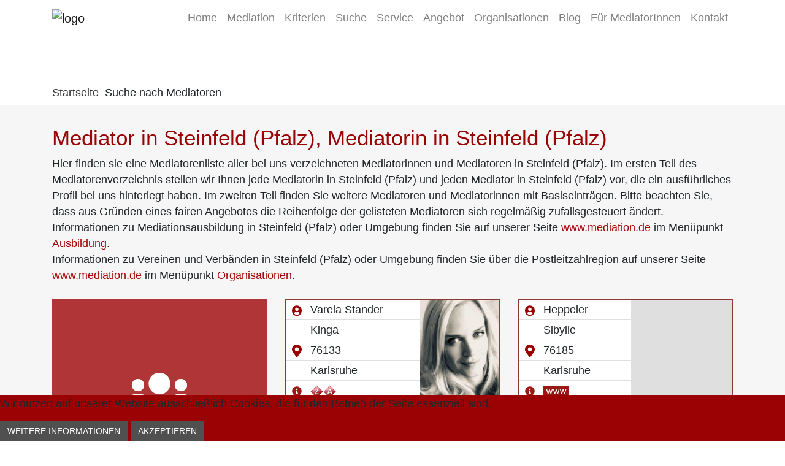

--- FILE ---
content_type: text/html
request_url: https://www.mediator-finden.de/steinfeld-pfalz
body_size: 7354
content:



<!DOCTYPE html>
<html xmlns="http://www.w3.org/1999/xhtml" xml:lang="de-de"
      lang="de-de">
<head>
    <title>Mediator-Finden - Mediatoren aus Steinfeld (Pfalz) - Seite 1</title>
    <meta charset="utf-8"/>
    <meta http-equiv="x-ua-compatible" content="ie=edge"/>

    <meta name="description" content="Steinfeld (Pfalz) - Seite 1 - Bundesweit größtes Mediatorenverzeichnis – Über 4.000 Mediatorinnen und Mediatoren mit Fachgebieten und Spezialisierungen"/>
    <meta name="viewport" content="width=device-width, initial-scale=1, shrink-to-fit=no"/>

    <!-- jQuery einfügen -->
    <script src="/templates/mfdetemplate/js/jquery-3.3.1.min.js"></script>
    <script type="text/javascript">
        var $v3 = $.noConflict(true);
    </script>

    <!-- CSS einfügen -->

    <link rel="stylesheet"
          href="/templates/mfdetemplate/css/bootstrap.min.css"/>
    <link rel="stylesheet"
          href="/templates/mfdetemplate/css/template.css"/>
    <link rel="stylesheet"
          href="/templates/mfdetemplate/css/mediator-finden.css"/>

    <base href="https://www.mediator-finden.de/mf-seolanding" />
	<meta http-equiv="content-type" content="text/html; charset=utf-8" />
	<meta name="keywords" content="Mediation, Mediator, Mediatorenverzeichnis, Mediatorenliste, Mediatorin, Medaitor, Mediatior, Mediator finden, Mediator suchen, Mediatorsuche, Mediatorsuchservice, mediation.de" />
	<meta name="author" content="Super User" />
	<meta name="description" content="Steinfeld (Pfalz) - Seite 1 - Bundesweit größtes Mediatorenverzeichnis – Über 4.000 Mediatorinnen und Mediatoren mit Fachgebieten und Spezialisierungen" />
	<title>Mediator-Finden - Mediatoren aus Steinfeld (Pfalz) - Seite 1</title>
	<link href="/templates/mfdetemplate/favicon.ico" rel="shortcut icon" type="image/vnd.microsoft.icon" />
	<link href="/plugins/system/jce/css/content.css?aa754b1f19c7df490be4b958cf085e7c" rel="stylesheet" type="text/css" />
	<link href="/plugins/system/jcemediabox/css/jcemediabox.min.css?0072da39200af2a5f0dbaf1a155242cd" rel="stylesheet" type="text/css" />
	<link href="/plugins/system/cookiehint/css/mediation.css?68d812120da2e0198859bbcb912ea9be" rel="stylesheet" type="text/css" />
	<style type="text/css">
#redim-cookiehint-bottom {position: fixed; z-index: 99999; left: 0px; right: 0px; bottom: 0px; top: auto !important;}
	</style>
	<script src="/media/jui/js/jquery.min.js?68d812120da2e0198859bbcb912ea9be" type="text/javascript"></script>
	<script src="/media/jui/js/jquery-noconflict.js?68d812120da2e0198859bbcb912ea9be" type="text/javascript"></script>
	<script src="/media/jui/js/jquery-migrate.min.js?68d812120da2e0198859bbcb912ea9be" type="text/javascript"></script>
	<script src="/media/system/js/caption.js?68d812120da2e0198859bbcb912ea9be" type="text/javascript"></script>
	<script src="/plugins/system/jcemediabox/js/jcemediabox.min.js?d67233ea942db0e502a9d3ca48545fb9" type="text/javascript"></script>
	<script type="text/javascript">
jQuery(window).on('load',  function() {
				new JCaption('img.caption');
			});jQuery(document).ready(function(){WfMediabox.init({"base":"\/","theme":"standard","width":"","height":"","lightbox":0,"shadowbox":0,"icons":1,"overlay":1,"overlay_opacity":0.8,"overlay_color":"#000000","transition_speed":300,"close":2,"scrolling":"fixed","labels":{"close":"Schlie\u00dfen","next":"N\u00e4chstes","previous":"Vorheriges","cancel":"Abbrechen","numbers":"{{numbers}}","numbers_count":"{{current}} von {{total}}","download":"Download"}});});(function() {  if (typeof gtag !== 'undefined') {       gtag('consent', 'denied', {         'ad_storage': 'denied',         'ad_user_data': 'denied',         'ad_personalization': 'denied',         'functionality_storage': 'denied',         'personalization_storage': 'denied',         'security_storage': 'denied',         'analytics_storage': 'denied'       });     } })();
	</script>

</head>

<body id="s5_body" class="default">
<div class="container">
    <div class="row">
        <nav class="mfde-navigation navbar navbar-expand-xl fixed-top navbar-light mfde-navbar">
            <div class="container mfde-fullwidth">
                <a class="navbar-brand" href="/"><img alt="logo" src="/templates/mfdetemplate/images/logo/mfde-logo.png"></a>
                <button class="navbar-toggler navbar-dark" type="button" data-toggle="collapse"
                        data-target="#navbarSupportedContent" aria-controls="navbarSupportedContent"
                        aria-expanded="false" aria-label="Toggle navigation">
                    <img src="/images/icons/mobilicon.png">
                </button>

                <div class="collapse navbar-collapse" id="navbarSupportedContent">
                    <ul class="nav navbar-nav">
<li class="item-101 default nav-item dropdown"><a href="/" class="nav-link "><img src="/images/menuicons/home.png" alt="Home" class="mfde-responsive-image" /><span class="image-title">Home</span></a></li><li class="item-106 nav-item dropdown"><a href="/mediation" class="nav-link "><img src="/images/menuicons/mediation.png" alt="Mediation" class="mfde-responsive-image" /><span class="image-title">Mediation</span></a></li><li class="item-107 nav-item dropdown"><a href="/kriterien" class="nav-link "><img src="/images/menuicons/kriterien.png" alt="Kriterien" class="mfde-responsive-image" /><span class="image-title">Kriterien</span></a></li><li class="item-108 nav-item dropdown"><a href="/mediatorsuche" class="nav-link "><img src="/images/menuicons/suche.png" alt="Suche" class="mfde-responsive-image" /><span class="image-title">Suche</span></a></li><li class="item-109 deeper parent nav-item dropdown"><a href="/service" class="nav-link "><img src="/images/menuicons/service.png" alt="Service" class="mfde-responsive-image" /><span class="image-title">Service</span></a><ul class="dropdown-menu"><li class="item-151 nav-item dropdown"><a href="/service/ueber-uns" class="dropdown-item ">Über uns</a></li><li class="item-152 nav-item dropdown"><a href="/service/newsletter" class="dropdown-item ">Newsletter</a></li></ul></li><li class="item-110 deeper parent nav-item dropdown"><a href="/angebot" class="nav-link "><img src="/images/menuicons/angebot.png" alt="Angebot" class="mfde-responsive-image" /><span class="image-title">Angebot</span></a><ul class="dropdown-menu"><li class="item-229 nav-item dropdown"><a href="/angebot/unsere-suchfunktionen" class="dropdown-item ">Unsere Suchfunktionen</a></li><li class="item-230 nav-item dropdown"><a href="/angebot/spezialseiten" class="dropdown-item ">Unsere Spezialseiten</a></li></ul></li><li class="item-127 nav-item dropdown"><a href="/organisationen" class="nav-link "><img src="/images/menuicons/organisation.png" alt="Organisationen " class="mfde-responsive-image" /><span class="image-title">Organisationen </span></a></li><li class="item-111 nav-item dropdown"><a href="http://blog.mediation.de/" class=" nav-link " target="_blank" rel="noopener noreferrer"><img src="/images/menuicons/blog.png" alt="Blog" class="mfde-responsive-image" /><span class="image-title">Blog</span></a></li><li class="item-112 nav-item dropdown"><a href="/fuer-mediatoren" class="nav-link "><img src="/images/menuicons/fuer-mediatoren.png" alt="Für MediatorInnen" class="mfde-responsive-image" /><span class="image-title">Für MediatorInnen</span></a></li><li class="item-113 nav-item dropdown"><a href="/kontakt" class="nav-link "><img src="/images/menuicons/kontakt.png" alt="Kontakt" class="mfde-responsive-image" /><span class="image-title">Kontakt</span></a></li></ul>

                </div>
            </div>
        </nav>
    </div>
</div>







    <div class="mfde-breadcrumb">
        <div class="container">
            <div class="row">
                <div class="col-lg-12 ">
                    		<div class="moduletable">
						<div aria-label="Breadcrumbs" role="navigation">
	<ul itemscope itemtype="https://schema.org/BreadcrumbList" class="breadcrumb">
					<li class="active">
				<span class="divider icon-location"></span>
			</li>
		
						<li itemprop="itemListElement" itemscope itemtype="https://schema.org/ListItem">
											<a itemprop="item" href="/" class="pathway"><span itemprop="name">Startseite</span></a>
					
											<span class="divider">
							<img src="/templates/mfdetemplate/images/system/arrow.png" alt="" />						</span>
										<meta itemprop="position" content="1">
				</li>
							<li itemprop="itemListElement" itemscope itemtype="https://schema.org/ListItem" class="active">
					<span itemprop="name">
						Suche nach Mediatoren					</span>
					<meta itemprop="position" content="2">
				</li>
				</ul>
</div>
		</div>
	
                </div>
            </div>
        </div>
    </div>
    
    <div class="mfde-background-grey">
        <div class="container">
            <div class="row">
                <div class="col-12 mfde-inhaltsseiten">
                    <main id="mfde-content" role="main" class="">
                        <div class="item-page" itemscope itemtype="https://schema.org/Article">
	<meta itemprop="inLanguage" content="de-DE" />
	
		
						
		
	
	
		
								<div itemprop="articleBody">
		<script type='text/javascript' src='./mediator_finden/js/searchtools.js'></script>
<script type='text/javascript' src='./mediator_finden/js/cookie.js'></script>
<script type='text/javascript' src='./mediator_finden/js/js_tools.js'></script>
<script type='text/javascript' src='./mediator_finden/js/checkTools.js'></script>
<script type="text/javascript" src="/./mediator_finden/js/prototype.js"></script>
<script type="text/javascript" src="/./mediator_finden/js/med_tools.js"></script>
<style type="text/css">
#Suche_Suchkopf
{
background-color: #af3536 !important;
}
</style>

<script language='JavaScript' src='mediator_finden/formgen/form_js.php?formEnv=mfde&form1=formNachrichtSenden.ini'></script>
	<form name="Ergebnisliste" onsubmit="return false;">
	<div style="">
	<h1 class='contentheading'>Mediator in Steinfeld (Pfalz), Mediatorin in Steinfeld (Pfalz)</h1>
		Hier finden sie eine Mediatorenliste aller bei uns verzeichneten Mediatorinnen und Mediatoren in Steinfeld (Pfalz). Im ersten Teil des Mediatorenverzeichnis stellen wir Ihnen jede Mediatorin in Steinfeld (Pfalz) und jeden Mediator in Steinfeld (Pfalz) vor, die ein ausführliches Profil bei uns hinterlegt haben. Im zweiten Teil finden Sie weitere Mediatoren und Mediatorinnen mit Basiseinträgen. Bitte beachten Sie, dass aus Gründen eines fairen Angebotes die Reihenfolge der gelisteten Mediatoren sich regelmäßig zufallsgesteuert ändert.<br />
		Informationen zu Mediationsausbildung in Steinfeld (Pfalz) oder Umgebung finden Sie auf unserer Seite <a href="http://www.mediation.de" target="_blank" class="contentlink">www.mediation.de</a> im Menüpunkt <a href="http://www.mediation.de/ausbildung" target="_blank" class="contentlink">Ausbildung</a>.<br />
		Informationen zu Vereinen und Verbänden in Steinfeld (Pfalz) oder Umgebung finden Sie über die Postleitzahlregion auf unserer Seite <a href="http://www.mediation.de" target="_blank" class="contentlink">www.mediation.de</a> im Menüpunkt <a href="http://www.mediation.de/organisationen" target="_blank" class="contentlink">Organisationen</a>.<br />&nbsp;
	</div>
		
		
<div id="Div" class="SearchResultDiv">
	<div class="container mfde-suchergebnis">
		<div class="row">
		

    <!-- START listing -->

			<!-- START item -->
			<div class="col-12 col-lg-6 col-xl-4 mediator-listing mediator-listing-item ">
				<div class="suchErgebnisBlock">
					<div class="row no-gutters mediator-listing-item__body">
						<div class="col-9 mediator-listing-item__contact-details">
					</div>
					 
					<div class="col-3 p-0 mediator-listing-item__avatar align-self-center">
					</div>
					
				</div>
						
				<div class="row mediator-listing-item__footer">
					<div class="col-12 mediator-listing-item__footer-inner">
					<img class="suchErgebnisImage" src="/mediator_finden/img/suchergebnisse/mediation.png" alt="mediation">
					<p>4 Mediatoren mit Profil in der Umgebung</p>
						
						<p class="button-bar">
							
						</p>
					</div>
				</div>
			</div>
		</div>
			
			<!-- STOP item -->


			<div class="col-12 col-lg-6 col-xl-4 mediator-listing mediator-listing-item">
				<div class="mediator-listing-item__inner">
					<div class="row no-gutters mediator-listing-item__body">
						<div class="col mediator-listing-item__contact-details">
							<div class="row no-gutters">
								<div class="col key">
									<img src="mediator_finden/img/suchergebnisse/user-circle.svg" alt="" class="key-icon">
								
								</div>
								<div class="col value" title="Nachname">Varela Stander</div>
							</div>
							<div class="row no-gutters">
								<div class="col key">
					
							
								</div>
								<div class="col value" title="Vorname">Kinga</div>
							</div>
							<div class="row no-gutters">
							  <div class="col key">
								<img src="mediator_finden/img/suchergebnisse/map-marker-alt.svg" alt="" class="key-icon">
							
							  </div>
							  <div class="col value" title="PLZ">76133 </div>
							</div>
							<div class="row no-gutters">
							  <div class="col key">
								
							
							  </div>
							  <div class="col value" title="Ort">Karlsruhe</div>
							</div>
							<div class="row no-gutters">
							  <div class="col key">
							
								<img src="mediator_finden/img/suchergebnisse/info-circle.svg" alt="" class="key-icon">
							  </div>
							  <div class="col value" title="Website">
									
								
								<span class="statusIcon" 
								style="float:none;"
									 title="Status"><img src='mediator_finden/img/icon_zertifiziert.png' alt='Zertifizierter Mediator' title='Zertifizierter Mediator' class='icon-zertifiziert' /><img src='mediator_finden/img/icon_ausbildungszertifikat.png' alt='Mediator mit Ausbildungszertifikat' title='Mediator mit Ausbildungszertifikat' class='icon-ausbildung' />&nbsp;</span>
								
							  </div>
							</div>
					</div>
					 
					<div class="col-auto MedProfilFotoList p-0 mediator-listing-item__avatar align-self-center">
						<figure class="MedProfilFotoList_Size">
						<img src='/mediator_finden/img/mediatoren/5/profil/6335.png'  />
						</figure>
					</div>
					
				</div>
						
				<div class="row mediator-listing-item__footer">
					<div class="col-12 mediator-listing-item__footer-inner">
					<div class="medBerufBez"><p class="MediatorEinfuehrung Berufsbezeichnung">Dipl. Soziologin</p></div>
					<div class="medSchwerMed"><p class="MediatorEinfuehrung Mediation">Familienmediation, Mediation in Paarkonflikten, Mediation von Generationskonflikten, Nachbarschaftsmediation</p></div>
						
						<p class="button-bar">
							<button id="buttonKontakt6335" class="btn btn-mfde1" onclick="$('buttonKontakt6335').disabled=true;makeDiv('MediatorKontakt',6335);">Kontakt</button>
							 
							 <button id="buttonProfil6335" class="btn btn-mfde1" onclick="$('buttonProfil6335').disabled=true;makeDiv('MediatorProfil',6335);">Profil</button>
							
						</p>
					</div>
				</div>
			</div>
		</div>


			<div class="col-12 col-lg-6 col-xl-4 mediator-listing mediator-listing-item">
				<div class="mediator-listing-item__inner">
					<div class="row no-gutters mediator-listing-item__body">
						<div class="col mediator-listing-item__contact-details">
							<div class="row no-gutters">
								<div class="col key">
									<img src="mediator_finden/img/suchergebnisse/user-circle.svg" alt="" class="key-icon">
								
								</div>
								<div class="col value" title="Nachname">Heppeler</div>
							</div>
							<div class="row no-gutters">
								<div class="col key">
					
							
								</div>
								<div class="col value" title="Vorname">Sibylle</div>
							</div>
							<div class="row no-gutters">
							  <div class="col key">
								<img src="mediator_finden/img/suchergebnisse/map-marker-alt.svg" alt="" class="key-icon">
							
							  </div>
							  <div class="col value" title="PLZ">76185 </div>
							</div>
							<div class="row no-gutters">
							  <div class="col key">
								
							
							  </div>
							  <div class="col value" title="Ort">Karlsruhe</div>
							</div>
							<div class="row no-gutters">
							  <div class="col key">
							
								<img src="mediator_finden/img/suchergebnisse/info-circle.svg" alt="" class="key-icon">
							  </div>
							  <div class="col value" title="Website">
									<a href="http://www.conpersona.de" target="_blank"><img  src="mediator_finden/img/button_www.png" border="0" /></a>
								
								<span class="statusIcon" 
								
									 title="Status">&nbsp;</span>
								
							  </div>
							</div>
					</div>
					 
					<div class="col-auto MedProfilFotoList p-0 mediator-listing-item__avatar align-self-center">
						<figure class="MedProfilFotoList_Size">
						<img src='/mediator_finden/img/nichts.gif' />
						</figure>
					</div>
					
				</div>
						
				<div class="row mediator-listing-item__footer">
					<div class="col-12 mediator-listing-item__footer-inner">
					<div class="medBerufBez"><p class="MediatorEinfuehrung Berufsbezeichnung">Dipl.-Ing., Mediatorin stw - Systemischer Business Coach</p></div>
					<div class="medSchwerMed"><p class="MediatorEinfuehrung Mediation"></p></div>
						
						<p class="button-bar">
							<button id="buttonKontakt3801" class="btn btn-mfde1" onclick="$('buttonKontakt3801').disabled=true;makeDiv('MediatorKontakt',3801);">Kontakt</button>
							 
							 <button id="buttonProfil3801" class="btn btn-mfde1" onclick="$('buttonProfil3801').disabled=true;makeDiv('MediatorProfil',3801);">Profil</button>
							
						</p>
					</div>
				</div>
			</div>
		</div>


			<div class="col-12 col-lg-6 col-xl-4 mediator-listing mediator-listing-item">
				<div class="mediator-listing-item__inner">
					<div class="row no-gutters mediator-listing-item__body">
						<div class="col mediator-listing-item__contact-details">
							<div class="row no-gutters">
								<div class="col key">
									<img src="mediator_finden/img/suchergebnisse/user-circle.svg" alt="" class="key-icon">
								
								</div>
								<div class="col value" title="Nachname">Schober</div>
							</div>
							<div class="row no-gutters">
								<div class="col key">
					
							
								</div>
								<div class="col value" title="Vorname">Marina</div>
							</div>
							<div class="row no-gutters">
							  <div class="col key">
								<img src="mediator_finden/img/suchergebnisse/map-marker-alt.svg" alt="" class="key-icon">
							
							  </div>
							  <div class="col value" title="PLZ">66955 </div>
							</div>
							<div class="row no-gutters">
							  <div class="col key">
								
							
							  </div>
							  <div class="col value" title="Ort">Pirmasens</div>
							</div>
							<div class="row no-gutters">
							  <div class="col key">
							
								
							  </div>
							  <div class="col value" title="Website">
									
								
								<span class="statusIcon" 
								
									 title="Status">&nbsp;</span>
								
							  </div>
							</div>
					</div>
					 
					<div class="col-auto MedProfilFotoList p-0 mediator-listing-item__avatar align-self-center">
						<figure class="MedProfilFotoList_Size">
						<img src='/mediator_finden/img/mediatoren/7/profil/6177.png'  />
						</figure>
					</div>
					
				</div>
						
				<div class="row mediator-listing-item__footer">
					<div class="col-12 mediator-listing-item__footer-inner">
					<div class="medBerufBez"><p class="MediatorEinfuehrung Berufsbezeichnung">Zertifizierte Mediatorin</p></div>
					<div class="medSchwerMed"><p class="MediatorEinfuehrung Mediation"></p></div>
						
						<p class="button-bar">
							<button id="buttonKontakt6177" class="btn btn-mfde1" onclick="$('buttonKontakt6177').disabled=true;makeDiv('MediatorKontakt',6177);">Kontakt</button>
							 
							 <button id="buttonProfil6177" class="btn btn-mfde1" onclick="$('buttonProfil6177').disabled=true;makeDiv('MediatorProfil',6177);">Profil</button>
							
						</p>
					</div>
				</div>
			</div>
		</div>


			<div class="col-12 col-lg-6 col-xl-4 mediator-listing mediator-listing-item">
				<div class="mediator-listing-item__inner">
					<div class="row no-gutters mediator-listing-item__body">
						<div class="col mediator-listing-item__contact-details">
							<div class="row no-gutters">
								<div class="col key">
									<img src="mediator_finden/img/suchergebnisse/user-circle.svg" alt="" class="key-icon">
								
								</div>
								<div class="col value" title="Nachname">Richter-Kaupp</div>
							</div>
							<div class="row no-gutters">
								<div class="col key">
					
							
								</div>
								<div class="col value" title="Vorname">Silvia</div>
							</div>
							<div class="row no-gutters">
							  <div class="col key">
								<img src="mediator_finden/img/suchergebnisse/map-marker-alt.svg" alt="" class="key-icon">
							
							  </div>
							  <div class="col value" title="PLZ">76135 </div>
							</div>
							<div class="row no-gutters">
							  <div class="col key">
								
							
							  </div>
							  <div class="col value" title="Ort">Karlsruhe</div>
							</div>
							<div class="row no-gutters">
							  <div class="col key">
							
								<img src="mediator_finden/img/suchergebnisse/info-circle.svg" alt="" class="key-icon">
							  </div>
							  <div class="col value" title="Website">
									<a href="http://www.richter-kaupp.de" target="_blank"><img  src="mediator_finden/img/button_www.png" border="0" /></a>
								
								<span class="statusIcon" 
								
									 title="Status"><img src='mediator_finden/img/icon_zertifiziert.png' alt='Zertifizierter Mediator' title='Zertifizierter Mediator' class='icon-zertifiziert' /><img src='mediator_finden/img/icon_ausbildungszertifikat.png' alt='Mediator mit Ausbildungszertifikat' title='Mediator mit Ausbildungszertifikat' class='icon-ausbildung' />&nbsp;</span>
								
							  </div>
							</div>
					</div>
					 
					<div class="col-auto MedProfilFotoList p-0 mediator-listing-item__avatar align-self-center">
						<figure class="MedProfilFotoList_Size">
						<img src='/mediator_finden/img/mediatoren/1/profil/1511.png'  />
						</figure>
					</div>
					
				</div>
						
				<div class="row mediator-listing-item__footer">
					<div class="col-12 mediator-listing-item__footer-inner">
					<div class="medBerufBez"><p class="MediatorEinfuehrung Berufsbezeichnung">Diplom-Betriebswirtin FH</p></div>
					<div class="medSchwerMed"><p class="MediatorEinfuehrung Mediation">Innerbetriebliche Mediation, Mediation bei Gesellschafterkonflikten, Mediation bei Team- und Gruppenkonflikten, Mediation von Unternehmensnachfolgen, Wirtschaftsmediation</p></div>
						
						<p class="button-bar">
							<button id="buttonKontakt1511" class="btn btn-mfde1" onclick="$('buttonKontakt1511').disabled=true;makeDiv('MediatorKontakt',1511);">Kontakt</button>
							 
							 <button id="buttonProfil1511" class="btn btn-mfde1" onclick="$('buttonProfil1511').disabled=true;makeDiv('MediatorProfil',1511);">Profil</button>
							
						</p>
					</div>
				</div>
			</div>
		</div>


		</div>
		<div class="row">
			<div class="col-12 footer mb-5">
				<p class="legende">Legende</p>
				<div style='float:left; line-height:120%;margin-right:15px;margin-top:5px;'><img src='./mediator_finden/img/icon_zertifiziert.png' alt='Zertifizierter Mediator' style='vertical-align:middle;'>&nbsp;&nbsp;Zertifizierter Mediator</div>
				<div style='float:left; line-height:120%;margin-right:15px;margin-top:5px;'><img src='./mediator_finden/img/icon_qualifiziert.png' alt='Mediator mit Verbandsanerkennung' style='vertical-align:middle;'>&nbsp;&nbsp;Mediator mit Verbandsanerkennung</div>
				<div style='float:left; line-height:120%;margin-right:15px;margin-top:5px;'><img src='./mediator_finden/img/icon_hochschule.png' alt='Hochschulabschluss in Mediation' style='vertical-align:middle;'>&nbsp;&nbsp;Hochschulabschluss in Mediation</div>
				<div style='float:left; line-height:120%;margin-top:5px;'><img src='./mediator_finden/img/icon_ausbildungszertifikat.png' alt='Mediator mit Ausbildungszertifikat' style='vertical-align:middle;'>&nbsp;&nbsp;Mediator&nbsp;mit&nbsp;Ausbildungszertifikat</div>
				<div style='float:left;line-height:120%;margin-top:5px;margin-right:15px;'><img src='./mediator_finden/img/icon_sternchen.png' alt='Durch mediator-finden.de recherchiert' title='Durch mediator-finden.de recherchiert' style='vertical-align:middle;'>&nbsp;&nbsp;Durch mediator-finden.de recherchiert</div>
			</div>
		</div>
	</div>
</div>

<div id="Div" class="SearchResultDiv">
	<div class="container mfde-suchergebnis">
		<div class="row">
		

    <!-- START listing -->

			<!-- START item -->
			<div class="col-12 col-lg-6 col-xl-4 mediator-listing mediator-listing-item ">
				<div class="suchErgebnisBlock">
					<div class="row no-gutters mediator-listing-item__body">
						<div class="col-9 mediator-listing-item__contact-details">
					</div>
					 
					<div class="col-3 p-0 mediator-listing-item__avatar align-self-center">
					</div>
					
				</div>
						
				<div class="row mediator-listing-item__footer">
					<div class="col-12 mediator-listing-item__footer-inner">
					<img class="suchErgebnisImage" src="/mediator_finden/img/suchergebnisse/mediation.png" alt="mediation">
					<p>1 weiterer Mediator im Gebiet Steinfeld (Pfalz)</p>
						
						<p class="button-bar">
							
						</p>
					</div>
				</div>
			</div>
		</div>
			
			<!-- STOP item -->


			<div class="col-12 col-lg-6 col-xl-4 mediator-listing mediator-listing-item">
				<div class="mediator-listing-item__inner">
					<div class="row no-gutters mediator-listing-item__body">
						<div class="col mediator-listing-item__contact-details">
							<div class="row no-gutters">
								<div class="col key">
									<img src="mediator_finden/img/suchergebnisse/user-circle.svg" alt="" class="key-icon">
								
								</div>
								<div class="col value" title="Nachname">Hamm</div>
							</div>
							<div class="row no-gutters">
								<div class="col key">
					
							
								</div>
								<div class="col value" title="Vorname">Bettina</div>
							</div>
							<div class="row no-gutters">
							  <div class="col key">
								<img src="mediator_finden/img/suchergebnisse/map-marker-alt.svg" alt="" class="key-icon">
							
							  </div>
							  <div class="col value" title="PLZ">76889 </div>
							</div>
							<div class="row no-gutters">
							  <div class="col key">
								
							
							  </div>
							  <div class="col value" title="Ort">Vorderweidenthal</div>
							</div>
							<div class="row no-gutters">
							  <div class="col key">
							
								<img src="mediator_finden/img/suchergebnisse/info-circle.svg" alt="" class="key-icon">
							  </div>
							  <div class="col value" title="Website">
									
								
								<span class="statusIcon" 
								style="float:none;"
									 title="Status"><img src='/mediator_finden/img/icon_sternchen.png' alt='Durch mediator-finden.de recherchiert' title='Durch mediator-finden.de recherchiert' style='vertical-align:middle;'>&nbsp;</span>
								
							  </div>
							</div>
					</div>
					 
					<div class="col-auto MedProfilFotoList p-0 mediator-listing-item__avatar align-self-center">
						<figure class="MedProfilFotoList_Size">
						<img src='/mediator_finden/img/nichts.gif' />
						</figure>
					</div>
					
				</div>
						
				<div class="row mediator-listing-item__footer">
					<div class="col-12 mediator-listing-item__footer-inner">
					<div class="medBerufBez"><p class="MediatorEinfuehrung Berufsbezeichnung"></p></div>
					<div class="medSchwerMed"><p class="MediatorEinfuehrung Mediation"></p></div>
						
						<p class="button-bar">
							<button id="buttonKontakt3738" class="btn btn-mfde1" onclick="$('buttonKontakt3738').disabled=true;makeDiv('MediatorKontakt',3738);">Kontakt</button>
							 
							 <button class="btn btn-mfde1-grey ">Profil</button>
							
						</p>
					</div>
				</div>
			</div>
		</div>


		</div>
		<div class="row">
			<div class="col-12 footer mb-5">
				<p class="legende">Legende</p>
				<div style='float:left; line-height:120%;margin-right:15px;margin-top:5px;'><img src='./mediator_finden/img/icon_zertifiziert.png' alt='Zertifizierter Mediator' style='vertical-align:middle;'>&nbsp;&nbsp;Zertifizierter Mediator</div>
				<div style='float:left; line-height:120%;margin-right:15px;margin-top:5px;'><img src='./mediator_finden/img/icon_qualifiziert.png' alt='Mediator mit Verbandsanerkennung' style='vertical-align:middle;'>&nbsp;&nbsp;Mediator mit Verbandsanerkennung</div>
				<div style='float:left; line-height:120%;margin-right:15px;margin-top:5px;'><img src='./mediator_finden/img/icon_hochschule.png' alt='Hochschulabschluss in Mediation' style='vertical-align:middle;'>&nbsp;&nbsp;Hochschulabschluss in Mediation</div>
				<div style='float:left; line-height:120%;margin-top:5px;'><img src='./mediator_finden/img/icon_ausbildungszertifikat.png' alt='Mediator mit Ausbildungszertifikat' style='vertical-align:middle;'>&nbsp;&nbsp;Mediator&nbsp;mit&nbsp;Ausbildungszertifikat</div>
				<div style='float:left;line-height:120%;margin-top:5px;margin-right:15px;'><img src='./mediator_finden/img/icon_sternchen.png' alt='Durch mediator-finden.de recherchiert' title='Durch mediator-finden.de recherchiert' style='vertical-align:middle;'>&nbsp;&nbsp;Durch mediator-finden.de recherchiert</div>
			</div>
		</div>
	</div>
</div>
<table cellspacing="0" cellpadding="0" border="0" align="center"><tbody>
							 <tr><td><div style="width:20px;margin-left:20px;margin-right:20px">&nbsp;</div></td><td class="ResultPageNumbersxx"><a class="SearchPageActive" href="https://www.mediator-finden.de/steinfeld-pfalz">1</a></td><td><div style="width:20px;margin-left:20px;margin-right:20px">&nbsp;</div></td></tr>
							 </tbody></table>
	</form>
<script language="JavaScript">
	//jQuery('mf-breadcrumb').innerHTML = '<a class="pathway" href="index.php">Home</a> <img alt="" src="./templates/mediator_finden_suche/images/arrow.png" /> <a class="pathway" href="mediatorsuche">Suche</a> <img alt="" src="./templates/mediator_finden_suche/images/arrow.png" /> Suchergebnisse';
	var tdFooter = jQuery('.footer');
	if (tdFooter.length > 0)
	{
		var TDFooter = "<p class='legende'>Legende</p>";
		TDFooter += "<div style='float:left; line-height:120%;margin-right:15px;margin-top:5px;'><img src='./mediator_finden/img/icon_zertifiziert.png' alt='Zertifizierter Mediator' style='vertical-align:middle;'>&nbsp;&nbsp;Zertifizierter Mediator</div>";
		TDFooter += "<div style='float:left; line-height:120%;margin-right:15px;margin-top:5px;'><img src='./mediator_finden/img/icon_qualifiziert.png' alt='Mediator mit Verbandsanerkennung' style='vertical-align:middle;'>&nbsp;&nbsp;Mediator mit Verbandsanerkennung</div>";
		TDFooter += "<div style='float:left; line-height:120%;margin-right:15px;margin-top:5px;'><img src='./mediator_finden/img/icon_hochschule.png' alt='Hochschulabschluss in Mediation' style='vertical-align:middle;'>&nbsp;&nbsp;Hochschulabschluss in Mediation</div>";
		TDFooter += "<div style='float:left; line-height:120%;margin-right:15px;margin-top:5px;'><img src='./mediator_finden/img/icon_ausbildungszertifikat.png' alt='Mediator mit Ausbildungszertifikat' style='vertical-align:middle;'>&nbsp;&nbsp;Mediator&nbsp;mit&nbsp;Ausbildungszertifikat</div>";
		TDFooter += "<div style='float:left;line-height:120%;margin-top:5px;'><img src='./mediator_finden/img/icon_sternchen.png' alt='Durch mediator-finden.de recherchiert' title='Durch mediator-finden.de recherchiert' style='vertical-align:middle;'>&nbsp;&nbsp;Durch mediator-finden.de recherchiert</div>";
		
		tdFooter[tdFooter.length - 1].innerHTML = TDFooter;
	}
</script>
<script src="/mediator_finden/js/prototype.js" type="text/javascript"></script>
<script src="/mediator_finden/js/med_tools.js" type="text/javascript"></script>
<script src="/mediator_finden/js/searchtools.js" type="text/javascript"></script>
<script src="/mediator_finden/js/js_tools.js" type="text/javascript"></script>
<script src="/mediator_finden/js/checkTools.js" type="text/javascript"></script>

  	</div>

	
							</div>
                        <div class="clearfix"></div>
                    </main>
                </div>
            </div>
        </div>
    </div>
    
    <div class="mfde-background">
        <div class="container">
            <div class="row">
                

<div class="custom"  >
	<a id="back-to-top" href="#" class="back-to-top" role="button"  data-toggle="tooltip" data-placement="left"><span class="glyphicon glyphicon-chevron-up"></span></a></div>

            </div>
        </div>
    </div>
    
    <div class="mfde-background">
        <div class="container mfde-footer mfde-background-white">
            <div class="row">
                <div class="col-12 col-md-6 col-lg-4">
                    <img class="kontakt-icon" src="/images/icons/kontakt.png" alt="konflikt">
                    		<div class="moduletable">
							<h3>Kundenservice</h3>
						<ul class=" mfde-list">
<li class="item-117 nav-item dropdown"><a href="/mediation-rechtsschutz" class="nav-link ">Mediation und Rechtsschutz</a></li><li class="item-116 nav-item dropdown"><a href="/angebot-footer" class="nav-link ">Angebot</a></li><li class="item-115 nav-item dropdown"><a href="/kontakt-footer" class="nav-link ">Kontakt</a></li></ul>
		</div>
			<div class="moduletable">
						

<div class="custom"  >
	<ul class="mfde-list footerRegional">
<li><a class="footerRegionalLink" onclick="jQuery('#div-regional').toggle();" href="javascript:void();">Mediator regional</a>
<div id="div-regional" style="display: none;">
<div id="div-regionale-mediatoren">
	<h2>Mediatoren regional</h2>
	finden Sie bei uns natürlich in
	
	<p><a href="http://www.mediator-finden.de/berlin" target="_blank" onclick="jQuery('#div-regional').toggle();">Berlin (480)</a><a href="http://www.mediator-finden.de/muenchen" target="_blank" onclick="jQuery('#div-regional').toggle();">München (311)</a><a href="http://www.mediator-finden.de/hamburg" target="_blank" onclick="jQuery('#div-regional').toggle();">Hamburg (253)</a><a href="http://www.mediator-finden.de/koeln" target="_blank" onclick="jQuery('#div-regional').toggle();">Köln (175)</a><a href="http://www.mediator-finden.de/frankfurt-am-main" target="_blank" onclick="jQuery('#div-regional').toggle();">Frankfurt am Main (104)</a><a href="http://www.mediator-finden.de/duesseldorf" target="_blank" onclick="jQuery('#div-regional').toggle();">Düsseldorf (77)</a><a href="http://www.mediator-finden.de/stuttgart" target="_blank" onclick="jQuery('#div-regional').toggle();">Stuttgart (74)</a><a href="http://www.mediator-finden.de/bonn" target="_blank" onclick="jQuery('#div-regional').toggle();">Bonn (71)</a><a href="http://www.mediator-finden.de/freiburg" target="_blank" onclick="jQuery('#div-regional').toggle();">Freiburg (54)</a><a href="http://www.mediator-finden.de/nuernberg" target="_blank" onclick="jQuery('#div-regional').toggle();">Nürnberg (53)</a></p>

	und in 2756 weiteren Orten Deutschlands<br />
	<button type="button" class="btn btn-mfde1" onclick="jQuery('#div-regional').toggle();">Schließen</button>
</div>
</div>
</li>
</ul></div>
		</div>
	
                </div>

                <div class="col-12 col-md-6 col-lg-4">
                    <img class="kontakt-icon" src="/images/icons/kontakt.png" alt="konflikt">
                    		<div class="moduletable">
							<h3>Für MediatorInnen</h3>
						<ul class=" mfde-list">
<li class="item-122 nav-item dropdown"><a href="/online-mediation" class="nav-link ">Online-Mediation</a></li><li class="item-121 nav-item dropdown"><a href="https://www.mediation.de/organisationen" class=" nav-link" target="_blank" rel="noopener noreferrer">Organisation/Verbände</a></li><li class="item-120 nav-item dropdown"><a href="https://www.mediation.de/ausbildung" class="nav-link" target="_blank" rel="noopener noreferrer">Ausbildung Mediation</a></li><li class="item-119 nav-item dropdown"><a href="/login" class="nav-link ">Login</a></li></ul>
		</div>
	
                </div>

                <div class="col-12 col-md-6 col-lg-4">
                    <img class="kontakt-icon" src="/images/icons/kontakt.png" alt="konflikt">
                    		<div class="moduletable">
							<h3>Mediator-finden.de</h3>
						<ul class=" mfde-list">
<li class="item-126 nav-item dropdown"><a href="/impressum" class="nav-link ">Impressum</a></li><li class="item-125 nav-item dropdown"><a href="/datenschutz" class="nav-link ">Datenschutz</a></li><li class="item-124 nav-item dropdown"><a href="/agb" class="nav-link ">AGB</a></li><li class="item-123 nav-item dropdown"><a href="/kooperationen" class="nav-link ">Kooperationen</a></li></ul>
		</div>
	
                </div>
            </div>
        </div>
    </div>


    
    <div class="mfde-fuss">
        <div class="container">
            <div class="row">
                <div class="col-sm-12">
                    

<div class="custom"  >
	<h3 class="social-icon-header">Folgen Sie uns</h3>
<ul class="social-icon">
<li><a href="https://www.facebook.com/Mediatorfinden/" target="_blank" rel="noopener"><img src="/images/icons/facebook.png" alt="facebook" /></a></li>
<li><a href="https://twitter.com/Mediatorfinden" target="_blank" rel="noopener"><img src="/images/icons/twitter.png" alt="twitter" /></a></li>
<li><a href="https://www.youtube.com/user/mediatorfinden" target="_blank" rel="noopener"><img src="/images/icons/youtube.png" alt="youtube" /></a></li>
<li><a href="https://www.xing.com/companies/mediationgmbh" target="_blank" rel="noopener"><img src="/images/icons/xing.png" alt="xing" /></a></li>
</ul></div>

                </div>
            </div>
        </div>
    </div>
    
<script src="/templates/mfdetemplate/js/popper.min.js"></script>
<script src="/templates/mfdetemplate/js/bootstrap.min.js"></script>
<script src="/templates/mfdetemplate/js/scroll.js"></script>

<!-- Piwik -->
<script type="text/javascript">
var pkBaseURL = (("https:" == document.location.protocol) ? "https://stats.jkdv.de/" : "http://stats.jkdv.de/");
document.write(unescape("%3Cscript src='" + pkBaseURL + "piwik.js' type='text/javascript'%3E%3C/script%3E"));
</script><script type="text/javascript">
try {
var piwikTracker = Piwik.getTracker(pkBaseURL + "piwik.php", 4);
piwikTracker.trackPageView();
piwikTracker.enableLinkTracking();
} catch( err ) {}
</script><noscript><p><img src="https://stats.jkdv.de/piwik.php?idsite=4" style="border:0" alt="" /></p></noscript>
<!-- End Piwik Tracking Code -->  

<div id="redim-cookiehint-bottom">   <div id="redim-cookiehint">     <div class="cookiecontent">   <p>Wir nutzen auf unserer Website ausschließlich Cookies, die für den Betrieb der Seite essenziell sind.</p>    </div>     <div class="cookiebuttons">       <a target="_self" id="cookiehintinfo" class="btn" href="/datenschutz">Weitere Informationen</a>          <a id="cookiehintsubmit" onclick="return cookiehintsubmit(this);" href="https://www.mediator-finden.de/mf-seolanding?action=show&amp;key=gen324FGPLOQTZBbnd&amp;rCH=2"         class="btn">Akzeptieren</a>       </div>     <div class="clr"></div>   </div> </div>  <script type="text/javascript">        document.addEventListener("DOMContentLoaded", function(event) {         if (!navigator.cookieEnabled){           document.getElementById('redim-cookiehint-bottom').remove();         }       });        function cookiehintfadeOut(el) {         el.style.opacity = 1;         (function fade() {           if ((el.style.opacity -= .1) < 0) {             el.style.display = "none";           } else {             requestAnimationFrame(fade);           }         })();       }         function cookiehintsubmit(obj) {         document.cookie = 'reDimCookieHint=1; expires=Mon, 07 Dec 2026 23:59:59 GMT;57; path=/';         cookiehintfadeOut(document.getElementById('redim-cookiehint-bottom'));         return true;       }        function cookiehintsubmitno(obj) {         document.cookie = 'reDimCookieHint=-1; expires=0; path=/';         cookiehintfadeOut(document.getElementById('redim-cookiehint-bottom'));         return true;       }  </script>  
<script type="text/javascript">$v3( document ).ready(function() { $v3('#cookiehintsubmit').attr('href', window.location.href+'?rCH=2'); if(Cookies.get("reDimCookieHint")==1){$v3('#redim-cookiehint-bottom').hide();} });</script></body>
</html>

	
	


--- FILE ---
content_type: text/css
request_url: https://www.mediator-finden.de/templates/mfdetemplate/css/template.css
body_size: 2965
content:
/***************** Schrift *****************/
body, .body {
	font-family: Calibri, Verdana, Arial,Helvetica,sans-serif;
	font-size: 1.1rem;
}

h1, .h1 {
    font-size: 2.2rem;
    font-weight:medium;
    color:#9b0204;
}

h2, .h2 {
    font-size: 1.80rem;
    color:#9b0204;
}

h3, .h3 {
    font-size: 1.50rem;
    color:#9b0204;
}

h4, .h4 {
    font-size: 1.40rem;
}


h5, .h5 {
    font-size: 1.3rem;
}

h6, .h6 {
    font-size: 0.9rem;
}

a {
	color: #a50204;
}

a:hover {
	color: #292929;;
	text-decoration:none;
}

.nav-link {
    color: #262626;
}

.nav-link:hover {
    color: #616161;
}

.mfde-text-color-white {
	color:#ffffff;
}

.mfde-text-color-red {
	color:#9b0204;
}

hr {
	width:96%;
	margin-left: 0rem;
}

/****** Regional ******/
.item-page ul.regional-list_body {
	margin: 0;
	padding: 0;
}

.regional-list_body {
	margin: 0;
	padding: 0;
}

.regional-list_zeile {
  position: relative;
  margin-right: 20px;
  margin-bottom:20px;
  display: inline-block;
  list-style-type: disc;
}

.regional-list_link:after {
	content: ", ";
}


@media only screen and (max-width: 1200px)  {
	.regional-list_zeile {
			display: block;
			margin-bottom:25px;
	}
	
	.regional-list_link:after {
		content: none;
	}
}


/***** Cookie *****/
#redim-cookiehint {
    background-color: #9b0204!important;
}
/*
.sticky {
	position: absolute;
    left: 50%;
    top: 60%;
    transform: translate(-50%,-50%);
    width: 1140px;
    opacity: 0.95;

}*/


.mfde-background-red.sticky {
    position: absolute;
    top: 60%;
    left: 50%;
    transform: translate(-50%, -50%);
    -ms-transform: translate(-50%, -50%);
    width: 1140px;
    /*margin-left: -570px;*/
    transition: all .3s;
}

.SuchbalkenProfil .mfde-background-red.sticky {
    position: relative;
    margin: 0 auto;
    width: 100%;
    transform:none;
    top:auto;
    left:auto;
}

.SuchbalkenProfil .sticky {
	background-color: #af3536;
}

/***** Layout Inhalt *****/
.mfde-inhaltsseiten {
    padding-top: 2rem;
    padding-bottom: 2rem;
}

body {
    margin-top: 130px;
}




/***** Schrift Merkmale *****/
.mfde-headline {
    text-transform: uppercase;
    color:#9b0204;
}

.mfde-textabstand {
	padding-bottom:2rem;
	text-align: center;
}

/***** Breadcrumb *****/
.breadcrumb {
    background: transparent;
    padding: 0rem;
    margin-bottom: 0.5rem;
    margin-top: 0.5rem;
}

.divider.icon-location {
    padding-right: 0rem;
}

.divider {
	padding-right: 0.3rem;
}
.divider img{
	padding-bottom: 5px;
}

/****** Navigation *******/
.navbar-light .navbar-toggler {
	color: rgba(0,0,0,.0);
	border-color: rgba(0,0,0,.0);
}

.navbar-nav {
	background-color:#ffffff;
}	

.mfde-navbar {
	padding-left: 0px;
	padding-right: 0px;
	background-color:#ffffff;
	border-bottom: 1px solid #d5d5d5;
	z-index:9999;
}

.navbar-nav {
    margin-left: auto;
}

.mfde-list > .dropdown > .nav-link {
    padding: 0rem;
}

.item-page ul {
    margin: 0px 0px 0px 0px;
    padding: 0px 0px 0px 16px;
}

/****** Bilder *******/
.mfde-image-kopfbanner { 
	width: 100%;
}




 
/****** Suchleiste ******/

.fixed {
    position: fixed;
    top:0; left:0;
    width: 100%; }

.mfde-suchleiste {
    padding-top: 1rem;
    padding-bottom: 1rem;
}

.mfde-background-red {
    z-index: 999;
    min-height: 6rem;
    width: 100%;
}



.cg-background-white {
    border-top: 1px solid #af3536;
}

.sticky {
	background-color: #fff;
}

.mfde-background-red.sticky {
	background-color: #af3536;
	opacity: 0.95;
}

.mfde-checkbox {
    font-size: 80%;
    margin-bottom: 0.5rem;
}

input[type="checkbox"], input[type="radio"] {
	margin:6px;
}

.form-check-input {
	margin-left: 0rem;
}

.form-group-red {
    margin-top: 1rem;
}

#example-search-input {
    background-color: transparent;
    color: #fff;
}

#exampleInputEmail1 {
	background-color: transparent;
    color: #fff;
}

#inputEmail3 {
    background-color: transparent;
    color: #fff;
}

.form-control {
	background-color: transparent;
	border-radius: 0rem;
	color: #fff;

	margin-top: 0.5rem;
}

.form-control::placeholder {
    color: #fff;
}

.text-muted {
	color:#ffffff!important;
}

.mfde-search {

	margin-right: 2rem;
	border-radius: 0rem;
}

.mfde-extrasearch {
    width: 10.5rem;
    border-radius: 0rem;
}

.fixed {
	position: fixed; 
	top:8rem;
	width:100%;
}



/****** MFDE Kacheln Startseite*******/
.mfde-three-options {
    padding-bottom: 3rem;
    padding-top: 3rem;
}

.mfde-kacheln {
	text-align:center;
	padding-top: 1rem;
	padding: 1rem;
	padding-bottom:1rem;
	margin-bottom: 1.8rem;
	border: 1px solid #9b0204; 
	background: #ffffff;
	min-height:15rem;
	background: -moz-radial-gradient(center, ellipse cover, #ffffff 0%, #f6eceb 96%);
	background: -webkit-radial-gradient(center, ellipse cover, #ffffff 0%,#f6eceb 96%);
	background: radial-gradient(ellipse at center, #ffffff 0%,#f6eceb 96%);
	filter: progid:DXImageTransform.Microsoft.gradient( startColorstr='#ffffff', endColorstr='#f6eceb',GradientType=1 );
}

/****** Back Top ******/
.back-to-top {
    cursor: pointer;
    position: fixed;
    bottom: 30px;
    right: 23px;
    z-index: 150;
    display:none;
    border-radius: 0px;
    background: transparent;
}

.glyphicon-chevron-up::before {
    content: url(/mediator_finden/img/arrow-up-website.png);
}



/****** Mediation Video Kacheln Startseite*******/
.mfde-three-videos {
    padding-bottom: 5rem;
    padding-top: 4rem;
    text-align: center;
}

.mfde-background-grey {
	background-color:#f6f6f6;
	min-height: 30rem;
}

.mfde-bilder {
	margin-bottom: 1.5rem;
	border-width: 0.5rem;
	border: 1px solid #9b0204; 
	width: 100%;
}

.mfde-kopfbilder {
	width: 100%;
}

/****** Table ******/

.table td, .table th {
	border:0px solid;
}

/****** Akkordeon *****/
.mfde-akkordeon-list {
    color: #a50204;
    white-space: unset;
	text-align: left;
	font-size: 1.15rem;
}

.card-header {
	background-color:#fff;
}

.mfde-akkordeon-list:hover {
	color: #292929;
}

.teaser.mediation {
    float: right;
    margin-top: 2rem;
    margin-left:0.5rem;
}

/****** Buttons *******/
.mfde-button {
    width: 9.9rem;
    border-radius: 0rem;
}

.mfde-buttonknopf {
    position: absolute;
    margin-top: -1.0rem;
    margin-left: 0.6rem;
}

/****** Footer *******/
.mfde-footer {
    padding-bottom: 3rem;
    padding-top: 3rem;
}

ul.mfde-list  { 
	list-style-type: none;
}

.mfde-list > li:before {
	content: "";
    border-color: transparent #9b0204;
    border-style: solid;
    border-width: 0.35em 0 0.35em 0.45em;
    display: block;
    height: 0;
    width: 0;
    left: -1rem;
    top: 1.1rem;
    position: relative;
    -webkit-transition: all 0.15s linear;
    -moz-transition: all 0.15s linear;
    -o-transition: all 0.15s linear;
    transition: all 0.15s linear;
}

.kontakt-icon {
    float: left;
    margin-right: 1rem;
    width: 1.2rem;
}

/****** Social Icons *******/
.mfde-fuss {
	margin-bottom:6rem;
}

.social-icon-header {
	text-align:center;
}

.social-icon {
	text-align: center;
    margin: 0;
    padding: 0;
}

ul.social-icon li {
    display: inline;
    list-style: none;
    padding: 1rem 0.5rem;
}

.mfde-responsive-image {
	display:none;
}

.suchbuttonsErweiter {
    padding-top: 1.16rem;
}

.mfde-list.footerRegional {
    margin-top: -15px;
}

.footerRegionalLink {
    color: #000;
}

.footerRegionalLink:hover {
    color: #616161;
}

#div-regional {
    position: absolute;
    bottom: 35px;
    margin-left: -10px;
    box-shadow: 0 0 0px #A1A1A1;
    border: 1px solid #9b0204;
    z-index: 800;
    background-color: #ffffff;
    /*background: -moz-linear-gradient(#dddddd, #fefefe) repeat scroll 0 0 #dddddd;
    filter: progid:DXImageTransform.Microsoft.gradient(startColorstr='#dddddd', endColorstr='#fefefe');*/
}

#div-regionale-mediatoren {
    padding: 10px;
}

#div-regionale-mediatoren a {
    display: block;
}

@media only screen and (max-width: 1400px)  {
	.mfde-background-red.sticky {
		top:48%;
		width: 100%;
	}
}

@media only screen and (max-width: 1200px)  {

.navbar-brand {
    padding-left: 15px;
}

h1, .h1 {
	font-size: 1.60rem;
}

h2, .h2 {
    font-size: 1.40rem;
    color:#9b0204;
}

h5, .h5 {
    font-size: 85%;
}

body, .body {
	font-size:0.9rem;
}

.btn.btn-link.mfde-akkordeon-list {
    font-size: 1rem;
}

.suchbuttonsErweiter {
    padding-top: 1.5rem;
}

.btn {
	font-size:75%;
}

.MedPlzSuche {
    padding-top: 1.3rem;
}

.mfde-search {
    width: 6.3rem;
    padding-left:0rem;
}

.mfde-responsive-image {
    display: inline;
    padding-right: 1rem;
    padding-left: 1rem;
}

.mfde-extrasearch {
	padding-left:0rem;
	width: 9.5rem;
}	

.navbar-nav {
    background-color: #9b0204;
}

.navbar-nav a:hover {
	background-color: #cb1316;
}

.container.mfde-fullwidth {
    width: 100%;
    margin-left: 0rem;
    margin-right: 0rem;
    display: contents;
}

.image-title {
    color: #fff;
}

.navbar-nav .nav-item.dropdown {
    border-bottom: 1px solid #C9C9C9;
}


.mfde-kacheln {
	min-height:14rem;
	}
}

@media only screen and (max-width: 992px)  {

#MFDE_Main {
    padding-top: 1rem;
    padding-left: 0rem;
    padding-right: 0rem;
}

body, .body {
	font-size:1.1rem;
}

.btn {
	font-size:1.1rem;
}

h5, .h5 {
    font-size: 1.1rem;
}

.mfde-buttons-distance, p {
	font-size: 1.1rem;
}

.fixed {
    position: relative;
}
    
.mfde-background-red {
    margin-top: 0rem;
}

.mfde-suchleiste {
    padding-top: 0rem;
    padding-bottom: 0rem;
	}

.suchbuttonsErweiter {
	position:fixed;
	bottom: 30px;
    z-index: 7777;
}

.mfde-background-red {
    z-index: 999;
    min-height: 6rem;
    width: 100%;
}

.sticky {
	 background-color: #af3536;
}


.mfde-background-red.sticky {
    position: static;
    top: none;
    left: none;
    transform: none;
    width: none;
}

	
}

@media only screen and (max-width: 768px)  {


.navbar-nav {
    background-color: #9b0204;
}

/*Profildaten*/
.TextType {
    width: 100%!important;
}


/***** Suchleiste ****/
.mfde-background-red {
    padding-top: 1rem;
}


.mfde-suchleiste {
    padding-top: 0rem;
    padding-bottom: 0rem;
}

.form-group {
    margin-bottom: 0rem;
}

.mfde-buttons-group {
    padding-bottom: 2rem;
}

.mfde-footer .col-12 {
    padding-bottom: 1rem;
}

.einfacheSucheButton, .erweiterteSucheButton {
    margin-top: 0rem;
}

.SucheAbstandBottom {
	margin-top: 0rem;
	}

.mfde-kacheln {
	min-height:16rem;
}
	
.mfde-kacheln.mfdeKachelnAbstand {
	min-height:16rem;
	}
}



@media only screen and (max-width: 576px)  {


.navbar-nav {
    background-color: #9b0204;
}

.btn-mfde1 {
	margin-bottom:1rem;
}

.FieldTd { 
	margin-bottom:1rem;
}

.navbar-light .navbar-nav .nav-link {
	color:#ffffff;
}

.erweiterteSucheButton {
    margin-top: 0rem;
}


.mfde-search {
	margin-bottom:1rem;
}

.social-icon img {
    width: 4rem;
}	

.teaser.mediation {
	width:100%;
	}
}

@media only screen and (max-width: 480px)  {


}


--- FILE ---
content_type: text/css
request_url: https://www.mediator-finden.de/templates/mfdetemplate/css/mediator-finden.css
body_size: 5963
content:
/**
 * CSS für MFDE Suchergebnisse
 */

.statusIcon {
	float:right;
	padding-right: 3px;
}

.legende
{
	margin-bottom: 0;
	color: #9b0204;
}



h2.SearchHead,
h2.SearchResultHead 
{
	margin: 32px 0 15px 0;
	margin: 2rem 0 1.071428rem 0;
}

#MFDE_Menu {
    padding-left: 0.1rem;
}

.mfdeMenuMediator {
    padding-left: 0rem!important;
}

.SearchValues
{
	color: #900303;
}

.SearchPage
{
	font-size: 130%;
	color: #333;
	padding: 0px 5px 0px 5px;
	cursor: pointer;
}

.SearchPage:hover
{
	color: #900303;
}



.SearchPageActive
{
	font-size: 130%;
	font-weight: bold;
	color: #900303;
	padding: 0px 5px 0px 5px;
	cursor: pointer;
}

.SearchPageActive:hover
{
  color: #900303;
}

.SearchResultTable
{
	width:100%;
}

#SearchParameterTable
{
	margin: auto;
}

#ImgSearchResultLeft
{
	background: url("../images/searchresult_left.png") no-repeat scroll right bottom;
	cursor: pointer;    	
}

#ImgSearchResultRight
{
	background: url("../images/searchresult_right.png") no-repeat scroll left bottom;
	cursor: pointer;    	
}

.ErgebnisNavi{
    margin-top: 5px;
    margin-top: 0.3125rem;
}


.MedMediatorAnhangTable
{
	width:700px;
}

.MedMediatorAnhangTable th
{
    background:url("../images/bg-input-button.png") repeat-x scroll center center #900303;
    color: #ffffff;
    font-size:12px;
    text-align:left;
    padding-left:5px;
}

.MedMediatorAnhangTable .footer
{
  border-top: solid 2px #900303;
}

.MedMediatorAnhangTable td
{
  padding: 0px 5px;
  font-size:12px;
  color:#333333;
}
/**** Mediatorattribute ****/
.tableData.table.tableAttribute td {
    padding: 5px 5px 5px 3px;
}

/**** Organisationsattribute ****/
.tableData.table.MedOrganisationsattribute td {
	padding: 5px 5px 5px 3px;
}

/**** Organisationen ****/
.tableData.table.tableOrganisationen td {
	padding: 5px 10px 8px 3px;
}

/**** Organisation ****/
.tableAdminEdit.table.MedOrganisationTab td {
    padding-left: 0px;
}

.tableOrganisationen tr td.tableFilter .filterName {
    width: 100%;
}

/**** Facebook ****/
.table.table-facebook td {
    padding-left: 0px;
    padding-right: 0px;
}

/**** Profil für Website ****/
.table.profilWebsiteTable td {
	padding-left: 0px;
    padding-right: 0px;
}

/**** Wertelisten ****/
.tableData.table.tableWertelisten td {
	padding-left: 0px;
    padding-right: 0px;
}

/**** Städte ****/
.tableData.table.tableStaedte td {
    padding-left: 0rem;
    padding-right: 0px;
}

/*********** Organisation bearbeiten *****/

.formOrgOrganisation_fName, .formOrgOrganisation_fLinkURL, .formOrgOrganisation_fLinkVerzeichnis  {
	width: 100%;
}

.formOrgOrganisation_fBeschreibung {
    width: 100%;
    height: 100px;
}




.DIVConfirm {
    min-height: 100px;
    width: 420px;
    position: fixed;
    left: 50%;
    top: 50%;
    transform: translate(-50%, -50%);
    z-index: 1000;
    background-color: #fff;
    position: fixed;
    border: 1px solid rgb(144, 3, 3);
}

.DIVConfirmHead {
    background:#900303;
    color: #FFFFFF;
    margin: 0;
    padding: 5px;
    cursor: pointer;
}

.DIVConfirmDescription {
    margin: 0;
    padding: 5px;
}

.table.bankverbindungTable td {
    padding-left: 0px;
}

#SPAN_Vertragsmodell {
    margin-right: 10px;
}

div .formMedMediator_fWebUser {
    display: block;
    float: left;
    background-color: lightgrey;
}



.IFrameMedMediatorAnhang
{
	background:transparent;
	border: 0px none;
	overflow: scroll-y;
	width: 100%;
}

.td_rowMedAnhang_Size
{
	width:60px;	
}
.td_rowMedAnhang_Datum
{
	width:90px;	
}
.td_rowMedAnhang_Buttons
{
	width:190px;	
}
/**** Mediator Werben ****/
.MedCodeWerben {
	background-color: #FFFFFF; 
	border: 1px solid #900303; 
	padding: 10px;
	font-style:italic;
	width:100%;
	text-align:center;
}

/**** Ende ****/




.SearchResultTable th
{
	background: url("../images/bg-input-button.png") repeat-x center center #900303;
	color: #ffffff;
	line-height:26px;
	text-align: left;
}
.th_rowMed_Status
{
	text-align: center !important;
}

.SearchResultTable .footer, .SearchResultTable .footer-empty
{
  border-top: solid 2px #900303;
}

.footer
{
  font-size: 85%;
}

.SearchResultTable th,
.SearchResultTable td
{
  padding: 0px 5px 0 0;
}


.sucheZurueck a
{
	color:white;
	font-weight:bold;
	text-decoration:underline;
	margin-left:3px;
}
.sucheZurueck a:hover
{
	color:white;
	text-decoration:underline;	
}

.td_rowParas_Kriterium
{
	width:681px;
}

.td_rowParas_Buttons
{
  width: 170px;
  text-align: right;
 }

.td_rowMed_Empty
{
	width:642px;	
}

.td_rowMed_Bild{
  width: 30px;
  border-left: 1px solid #E1E1E1;
  padding-left: 5px !important;
}

.td_rowMed_Bild img
{
  margin-top:1px;
  margin-bottom:1px;	
}

.td_rowMed_Name
{
  width: 176px;
}

.td_rowMed_Vorname
{
  width: 150px;
}

.td_rowMed_PLZ
{
  width: 45px;
}

.td_rowMedOrt
{
  width: 170px;
}

.td_rowMed_Status
{
	width: 70px;
	text-align: center;
}
.td_rowMed_Status img
{
	margin-left: -5px;
}
.icon-zertifiziert
{
	//display: none;
}

.td_rowMed_Buttons
{
	width: 170px;
	text-align: right;
	border-right: 1px solid #E1E1E1;
}

.FieldWerteliste_Data, .FieldWertelisteSingle_Data {
    background-color: #EEEEEE;
    z-index: 800;
    position: absolute;
    min-width: 260px;
    margin-left: -1px;
    border-left: 1px solid #900303;
    border-right: 1px solid #900303;

    box-shadow: 2px 2px 3px #a1a1a1;
    -webkit-box-shadow: 2px 2px 3px #a1a1a1;
    -moz-box-shadow: 2px 2px 3px #a1a1a1;
    filter: progid:DXImageTransform.Microsoft.dropShadow(color=#a1a1a1, offX=2, offY=2, positive=true);
}

.FieldWerteliste_Body {
    z-index: 888;
	
}


.FieldWerteliste_Button, .FieldWertelisteSingle_Button {
    background:#af3536;
    border: 0px solid #FFFFFF;
    color: #FFFFFF;
    cursor: pointer;
    margin: 10px 8px;
    padding: 3px 10px;
    border-radius:0px;
    line-height: 135%;
    vertical-align: top;
}

.FieldWerteliste_Button:hover {
	background:#505050;
}
 
.td_rowMed_BerufsBezSchwerpunkte
{
	font-size: 0.8em;
	line-height: 100%;
 }
 
.mfdeMenuMediator li {
	list-style-type:none;
}

 
.BeMenuHeadline {
    color: #900303;
    font-weight: bold;
}

.MediatorEinfuehrung.Mediation {
    padding-top: 0.5rem;
}
 
.MediatorEinfuehrung {
	text-overflow: ellipsis;
	overflow: hidden;
	width: 100%;
	font-size: 0.9rem;  
	line-height: 20px;
  
	/* non webkits: limit the height to two lines and hide the overlowing content (without ellipsis) */
	max-height: 60px; /* 3 lines * 20px line-height = 60px */
	overflow: hidden;
  
	/* webkits: use -webkit-line-clamp (with ellipsis) */
	display: -webkit-box;
    -webkit-box-orient: vertical;
	-webkit-line-clamp: 3;
}

.suchErgebnisBlock {
	background-color: #af3536;
	color: #fff;
	align-items: center;
	justify-content: center;
	display: flex;
	height: 100%;
	text-align: center;
}

.MedProfilFotoList_Size img {
    height: 165px;
    width: auto;
}

.MedProfilFotoList_Size {
	margin:0rem;
}

.suchErgebnisImage {
	padding: 10px 0px 0px 0px;
	width: 100px;
	display: block;
	margin: 0 auto;
}

.backSuche {
    margin-right:16px!important;
}

.backSuche:hover {
    background: #c14545 ;
    color:#fff;
}

.headButtonsSuche {
	text-align:right;
	margin-bottom:1rem;
}

/************* ADMIN BEREICH ********************/
/*******Mediatoren*********/

.filterStatus option {
    font-size: 0.9rem;
}

option {
    font-size: 0.9rem;
}

.filterStatus {
	 border: 1px solid #900303;
	 padding: 5px 3px;
	 border-radius: 0px;
}

.table-responsive.tableMediatoren td {
    padding: 0.1rem;
}

.tableMediatoren, .tableOrganisationen, .tableAttribute {
	width: 100%;
	overflow-x: auto;
}

.MedEditAbstand {
	margin-left: 200px;
	}


/* Suchergebnisse */
/* START - Do not copy this styles */
	.mediator-listing-item {
	padding-bottom: 35px;
	}
	/* END - Do not copy this styles */
	.mediator-listing-item__inner {
	height: 100%;
	border: 1px solid #8d3a34;
	display: flex;
	flex-direction: column;
	}
	.mediator-listing-item__avatar {
	background-color: #dfdfdf;
	text-align: center;
	}
	.mediator-listing-item__body {
	background-color: #dfdfdf;
	}
	.mediator-listing-item__contact-details {
	background-color: #fff;
	line-height: 2rem;
	}
	.mediator-listing-item__contact-details .key {
	flex: 0 0 40px;
	padding-right: 0;
	color: #8d3a34;
	}
	.mediator-listing-item__contact-details .value {
	overflow: hidden;
	text-overflow: ellipsis;
	}
	.mediator-listing-item__contact-details .row {
	border-bottom: 1px solid #dfdfdf;
	}
	.mediator-listing-item__contact-details .key-icon {
	width: 16px;
	margin-right: 8px;
	margin-left: 10px;
	}
	
	.mediator-unregistriert {
	color:#808080;
	vertical-align: text-top;
	}
	
	.mediator-listing-item__footer {
	flex-grow: 1;
	}
	.mediator-listing-item__footer-inner {
	display: flex;
	flex-direction: column;
	}
	.mediator-listing-item__footer .button-bar {
	margin-top: 0.5rem;
	margin-bottom: 0;
	padding-bottom: 0;
	position: absolute;
	bottom: 0;
	}
	.mediator-listing-item__footer p {
	padding: 0 10px 10px 10px;
	margin: 0;
	}
	.mediator-listing-item__footer p:first-child {
	padding-top: 2px;

	}
	.mediator-listing-item__footer .btn {
	margin-right: 2rem;
	margin-bottom: 10px;
	}
	.mediator-listing-item__footer .btn:last-child {
	margin-right: 1.1rem;
	}
    .btn{
        background-color: #505050;
        color: #fff;
        border-radius: 0;
        text-transform: uppercase;
        font-size: 0.9rem;
        border: none;
    }
    .btn-primary{
        background-color: #505050;
        color: #fff;
    }
    .btn-primary:disabled,
    .btn-primary.disabled{
        background-color: #8888;
        border: none;
        pointer-events: none;
    }
    .btn-danger{
        color: #fff;
        background-color: #c82333;
    }
    .btn-success {
        color: #fff;
        background-color: #28a745;
    }
    .btn:hover {
        background-color: #8d3a34;
        color: #fff;
	}
	.btn-mfde1 {
	background-color: #505050;
	color: #fff;
	text-transform: uppercase;
	border-radius: 0;
	position: relative;
	border: none;
	padding-right: 1.5rem;
	margin-right: 2.1rem;
	transition: background-color 0.3s;
	font-size: 0.9rem;
	}
	.btn-mfde1:hover {
	background-color: #8d3a34;
	color: #fff;
	}
	.btn-mfde1:before {
	content: "";
	width: 1.75rem;
	height: 1.75rem;
	background: linear-gradient(
	  135deg,
	  #d3a5a6 0%,
	  #c26577 44%,
	  #c14545 100%
	);
	box-shadow: -1px -1px 1px 0px rgb(117, 22, 29);
	display: block;
	position: absolute;
	top: 50%;
	right: -0.85rem;
	transform: translateY(-50%) rotate(45deg);
	transition: transform 0.2s;
	}
	.btn-mfde1:hover:before {
	transform: translateY(-50%) rotate(135deg);
	}
	.btn-mfde1:after {
	content: "";
	width: 8px;
	height: 1rem;
	background-image: url(../../../mediator_finden/img/buttons/chevron-right-light-white.svg);
	background-repeat: no-repeat;
	position: absolute;
	top: 50%;
	transform: translateY(-50%);
	right: -0.3rem;
	transition: transform 0.2s;
	}
	.btn-mfde1:hover:after {
	transform: translateY(-50%) rotate(180deg);
	}
	.btn-mfde1 .icon {
	width: 14px;
	}

	.btn-mfde1-grey {
	background-color: #9e9e9e;
	color: #fff;
	text-transform: uppercase;
	border-radius: 0;
	position: relative;
	border: none;
	padding-right: 1.5rem;
	margin-right: 2.1rem;
	transition: background-color 0.3s;
	}
	.btn-mfde1-grey:hover {
	background-color: #707070;
	color: #fff;
	}
	.btn-mfde1-grey:before {
	content: "";
	width: 1.75rem;
	height: 1.75rem;
	background: linear-gradient(
	  135deg,
	  #bdbdbd 0%,
	  #969696 44%,
	  #636363 100%
	);
	box-shadow: -1px -1px 1px 0px rgb(83, 83, 83);
	display: block;
	position: absolute;
	top: 50%;
	right: -0.85rem;
	transform: translateY(-50%) rotate(45deg);
	transition: transform 0.2s;
	}

	.btn-mfde1-grey:after {
	content: "";
	width: 8px;
	height: 1rem;
	background-image: url(../../../mediator_finden/img/buttons/chevron-right-light-white.svg);
	background-repeat: no-repeat;
	position: absolute;
	top: 50%;
	transform: translateY(-50%);
	right: -0.3rem;
	transition: transform 0.2s;
	}
	.btn-mfde1-grey:hover:after {

	}
	.btn-mfde1-grey .icon {
	width: 14px;
	}

	/**** Button MFDE Suchergebnisse Karte****/
    .btn-mfde2 {
    background-color: #505050;
    color: #fff;
    text-transform: uppercase;
    border-radius: 0;
    position: relative;
    border: none;
    padding-right: 1rem;
    transition: background-color 0.3s;
    font-size: 0.9rem;
	}  
	
	.btn-mfde2:hover {
	background-color: #8d3a34;
	color: #fff;
	}
    
    .alert{
        border-width: 1px;
        border-style: solid;
        padding: 1px 7px;
        margin: 0px 0px 10px 0px;
        border-radius: 3px;
        box-shadow: 0px 0px 2px #a1a1a1;
        margin-left: 14px;
        margin-right: 2px;
    }
    .alert-success{
        background-color: #EDFFDF;
    }
    
      
      
   .suchergebnisKarte{
    width: 15px;
    padding-right: 0.2rem;
}   

.medBerufBez, .medSchwerMed {
    max-height: 70px;
    overflow: hidden;
    text-overflow: ellipsis;
    -ms-hyphens: auto;
    hyphens: auto;
}

.medBerufBez
{
	min-height: 52px;
}

.medSchwerMed
{
	margin-bottom: 3.5rem;
}


/**** Facebook ****/
.FacebookProfilLinks, .FacebookProfilExtern {
	background-color: #FFFFFF; 
	border: 1px solid #900303; 
	padding: 10px;
	font-style:italic;
	width:100%;
}

.FacebookProfilRow {
	background-color: #FFFFFF; 
	border: 1px solid #900303;  
	padding: 10px;
	font-style:italic;
	width:100%;
}


      
.TextType, input[type="text"], input[type="email"], input[type="password"], textarea {
    border: 1px solid #900303;
    padding: 3px 5px;
    border-radius: 0px;
    z-index:500;
}
      
.TextType:focus, input[type="text"]:focus, input[type="email"]:focus, input[type="password"]:focus, textarea:focus 
{
    filter: progid:DXImageTransform.Microsoft.gradient(startColorstr='#ffffff', endColorstr='#ffffff');
    border:1px solid #bd2727;
    box-shadow: 0 0 5px #FCADB1;

}      

/* Ende Suchergebnisse */

.SearchResultDiv
{
/*	min-height: 320px; */
    margin-bottom: 10px;
}

/* Button Rot */
.SearchResultContact, button.SearchResultProfil, .SearchResultBackToSearch, .SearchInstitutionen
{
    background: url("../images/bg-input-button.png") repeat-x scroll center center #900303;
    border:1px solid #ffffff;
    color: #FFFFFF;
    cursor: pointer;
    line-height: 135%;
    padding: 2px 0;
	margin: 1px 0px;
    box-shadow: 0 0 3px #a1a1a1;
}
.SearchResultContact:hover, button.SearchResultProfil:hover, .SearchInstitutionen:hover, .SearchResultBackToSearch:hover
{
    background:#900303;
}

.SearchResultContact
{
	margin: 1px 0px;
	width: 90px;
}




button.SearchResultProfil
{
	margin: 1px 0px 1px 3px;
	width: 70px;
}
.SearchInstitutionen
{
	width: 290px;
}
.SearchResultBackToSearch
{
    padding: 0 10px;
    margin-bottom: 3px;
    margin-right: -6px;
}

.FieldGEOSearch_Entry {

    display: block;
    color: #000000;
    padding: 0 5px;
    margin: 0px;
    margin-right: 0px;
    cursor: pointer;
    margin-right: 14px;
    white-space: nowrap;

}



.FieldWerteliste_Body div span {
    color: #000;
}


.FieldWerteliste_Body {
    padding: 0.3rem;
}

/* Button Grau */
button.SearchResultProfilGrau
{
    background: url("../../../mediator_finden/img/bg-input-button-grau.png") repeat-x scroll center center #bbbbbb;
    border:1px solid #ffffff;
    color: #535353;
    cursor: default ;
    line-height: 135%;
    padding: 2px 0;
}
button.SearchResultProfilGrau
{
	margin: 1px 0px 1px 3px;
	width: 70px;
}

.SearchResultOrganisation
{
  border: solid 1px #ffffff;
  padding: 2px 20px 2px 20px;
  background-color: #900303;
  color: #ffffff;
  margin-top: 5px;
  margin-left: 30px;
  cursor: pointer;
  width: 100px;
}

.SearchResultOrganisation disabled
{
  cursor: normal;
  background-color: #cccccc;
}
/* nur fuer den IE7 */
*:first-child+html button.SearchResultContact
{
  border: solid 1px #ffffff;
  padding: 0px 10px;
  margin: 1px 0px;
  background-color: #900303;
  color: #ffffff;
  cursor: pointer;
  width: 90px;
}

*:first-child+html button.SearchResultProfil
{
  border: solid 1px #ffffff;
  padding: 0px 10px;
  background-color: #900303;
  color: #ffffff;
  margin: 1px 0px;
  cursor: pointer;
}
*:first-child+html button.SearchResultProfilGrau
{
  border: solid 1px #ffffff;
  padding: 0px 10px;
  background-color: #bbbbbb;
  color: #ffffff;
  margin: 1px 0px;
  width: 70px;
}

/* nur fuer den IE7 */

.normalRow
{
  background-color: #Efefef;
}

.alternateRow
{
 background-color: #ffffff;
}

#ErgebnisSeitenMenu
{
  margin-top: 10px;
  padding-bottom: 20px;
}

.ResultPageButton
{
  cursor: pointer;
  margin-left: 20px;
  margin-right: 20px;
}
.ResultPageNumbers
{
  max-width: 90%;
  text-align: center;
}

#form_suche_institutionen_button
{
  text-align: right;
  width: 85%;
  margin-left: 7%;
}

#form_suche_institutionen_button input
{
  margin-top: 20px;
  margin-bottom: 40px;
}

#DivMediatorKontakt
{
	background-color: #fff;

	min-height: 200px;
	position: fixed; 
	transform: translate(-50%, -50%);
	top: 50%;
	left: 50%;
	border: solid 1px #fff;
	z-Index: 10000;
	box-shadow:0px 0px 0px #757575 inset;
}

.MediatorSuchDetailHeader
{
    margin: 0px;
    background:#900303;
    color: #ffffff;
    padding: 5px;
    font-weight:bold;
    cursor: pointer;
}
.MediatorSuchDetailBody
{
    margin: -17px 0px 0px 0px ;
    padding: 5px 20px;
}
.MediatorSuchDetailBody:last-child
{
    margin: 0px 0px 0px 5px;
    padding: 5px 20px 17px 20px ;
}

.MedSucheProfilTipp {
    z-index: 0;
}

#DivMediatorProfil
{
    position: relative;
    z-index: 1000;
    min-height: 500px;
    margin:0px ;
    border:1px solid #900303;
	box-shadow:0px 0px 3px #a1a1a1;
	background-color:#ffffff;
}

#DivMediatorProfilMuster
{
    position: absolute;
    top: 280px;
    left: 50%;
    min-height: 200px;
    width: 966px;
    margin-left: -483px;
    z-index: 10000;
        filter:     Alpha(opacity=20);
        opacity:    0.2;
        moz-opacity:    0.2;
    background: url("../../../mediator_finden/img/muster.png") repeat-y top;
}

.DivMediatorKontakt {
    padding-top: 3px;
    padding-left: 10px;
}

.MediatorProfilHeader
{
    background: #900303;
    color: #ffffff;
    padding: 5px 15px;
    margin:0;
    /*cursor: pointer;*/
    font-weight:bold;
}

.MediatorProfilLeer {
	height:0px;
	}

#DivMediatorProfilExtras /* Bild/Avater von den Mediatoren */
{
	text-align: center;
	float: right;
    margin: 0px 20px 10px 20px ;
    background:url("../../../mediator_finden/img/dummy.png") no-repeat center center #e2e2e2;
    border: solid 1px #D1D1D1;
	width: auto;
	min-height: 168px;
	box-shadow:0px 0px 3px #a1a1a1;
}
.MediatorProfilBild{}

#DivMediatorProfilDaten
{
	width:75%;
	padding: 0 20px;
	min-height: 260px;
}

#DivMediatorProfilDaten table tr:first-child td
{
    padding-top:0px;
}
.MediatorProfil, .MediatorProfilBg
{
    margin: 0 0 0 15%;
    padding: 0px 5px;
}
.MediatorProfil td, .MediatorProfilBg td
{
    border-bottom: 1px solid #e1e1e1;
    padding: 5px 0;
}
.MediatorProfil td:first-child, .MediatorProfilBg td:first-child
{
	color: #333333;
    font-weight: bold;
    padding-right:10px;
}
/*.MediatorProfil
{
    background-color: #ffe2df;
}
.MediatorProfilBg
{
    background-color: #ffffff;
}*/
.MediatorProfilName{
    width: 70%;
    margin: 0px 15%;
    font-size: 140%;
    font-weight: bold;
    padding: 15px 0px;
}

.MediatorProfilLink {
	color: #000000;
}

.MediatorProfilTitel{
    width: 40%;
}

.MediatorProfilDaten{
    width: 60%;
    overflow: hidden;
}

.mfde-suchergebnis {
	padding-left:0rem;
	padding-right:0rem;
}

.MedStadtteilButton {    
	margin: 10px 0px 10px 10px;
    margin-right: 2rem;
}


#DivNachrichtForm input.submit, #DivNachrichtForm input.submit_green, #DivNachrichtForm input.submit_red {
  border: solid 1px #ffffff;
  padding: 4px 10px 4px 10px;
  background-color: #900303;
  color: #ffffff;
  width: 70px;
  float: right;
}

#DivNachrichtForm input, textarea {
	width: 250px;
	margin-bottom: 1rem;
}

#DivNachrichtForm textarea {
	height: 100px;
}

.MediatorNachrichtHeader{
    margin-top: 0px;
    background:#9b0204;
    color: #ffffff;
    padding: 5px;
    cursor: pointer;
    font-weight:bold;
}

/*  Vertragsanzeige */
.InfoProfil{
	margin: 5px 5px 5px 20px;
	padding: 5px;
	border: solid 1px #900303;
	background-color: #ffffff;
}

/* Breadrumb Link */
a.pathway{
  color: #333333;
}

/* Title text */
.contentheading, .componentheading, .blog_more strong, h1, h2, h3, h4 {}

.FieldFoto {
    padding-bottom: 1.5rem;
}



.TooltipDiv
{
	background-color:white;
    border:1px solid #9b0204;
	/*background-image: -webkit-linear-gradient(white 50%, #EFEFEF 100%);
	background-image: -moz-linear-gradient(white 50%, #EFEFEF 100%);
	background-image: -o-linear-gradient(white 50%, #EFEFEF 100%); 
	filter: progid:DXImageTransform.Microsoft.gradient(startColorstr='#ffffff', endColorstr='#efefef');*/
	position:absolute;
	width : 230px;
	padding:7px;
	z-index:500;
	border-radius:0px;
	box-shadow:0px 0px 0px #658DCF;	
}

.TooltipDiv > p
{
	font-weight:bold;	
	margin-top:0px;
}
#DivKontakt {
	background-color:#fff; 
	border: #fff;
	box-shadow:0px 0px 3px #757575 inset;	
}
#DivNachricht {
	background-color:#fff; 
	border: #fff;
	box-shadow:0px 0px 3px #757575 inset;	
}

#formUserPwdLost table tr td{
	vertical-align:bottom;
}

.button-umkreissuche
{
	border: 1px solid rgb(255, 255, 255); 
	box-shadow: 0px 0px 3px rgb(161, 161, 161); 
	color: rgb(255, 255, 255); 
	cursor: pointer; 
	line-height: 135%; 
	margin: 1px 0px; 
	padding: 2px 20px; 
	background: url(../../../mediator_finden/img/bg-input-button.png) repeat-x scroll center center rgb(144, 3, 3);
}

#MedMediator_BolognaHelp
{
	display: none;
}

/* Joomla Hinweis - Fehlermeldungen /registriert-1 */
#system-message > dd > ul {
    background-position: 5px center;
    background-repeat: no-repeat;
    border: 1px solid #900303;
    color: #900303;
    list-style: none outside none;
    margin-bottom: 10px;
    padding: 10px;
    
}
#system-message > .message > ul {
    background: url("../../../mediator_finden/img/notice-info.png") no-repeat 5px center #E6E6E6;
}
/* - */
@media only screen and (max-width: 1400px)  {
    .FieldWerteliste_Data {
		position:relative;
    }
}

@media only screen and (max-width: 1200px)  {
	.suchergebnisKarte {
    width: 11px;
    }
    

    
    .btn-mfde1, .btn-mfde2 {
		font-size:0.70rem;
	}
    
}

@media only screen and (max-width: 992px)  {
	.btn-mfde1, .btn-mfde2 {
		font-size:0.9rem;
	}
}

@media only screen and (max-width: 768px)  {
	.MedEdit {
    margin-top: 0.5rem;
    margin-bottom: 0.5rem;
	}

	.MedEditAbstand {
	margin-left: 0px;
	}
	
	#DivMediatorProfilExtras {
	float:left;
	}

	.SecondButton {
		margin-top:0rem;
	}
	
}

@media only screen and (max-width: 576px)  {

.btn {
    font-size: 0.75rem;
}

.col.mediator-listing-item__contact-details {
    font-size: 0.95rem;
}

.headButtonsSuche {
	text-align:left;
}

.SecondButton {
	margin-top:1rem;
}

.suchergebnisKarte {
	width:12px;
}

.btn-mfde1 {
    margin-bottom: 0rem;
}


#DivMediatorProfilDaten {
	width:100%;
}

.MediatorProfilDaten {
	border-top:0px !important;
}

.MediatorProfilTitel, .MediatorProfilDaten {
	display:block;
	overflow: hidden;
	text-overflow: ellipsis;
	width:100%;
}

.MediatorSuchDetailBody:last-child {
	padding: 5px 20px 17px 0px;
}

.table.table-facebook td {
    padding-left: 0px;
}

#DivMediatorProfilExtras {
	float:left;
}

#DivMediatorKontakt {
	width:92%;
}

.MediatorSuchDetailBody {
    margin: -15px 0px 0px 0px;
    padding: 5px 5px;
}
	
.MediatorProfil, .MediatorProfilBg {
    display:block;
    margin-left:0rem;
}

.FieldStadtteil_Data.table td {
    display: block;
    width: 100%;
}

.MediatorProfil td, .MediatorProfilBg td {
	border-bottom:0px;
}

.MediatorProfil, .MediatorProfilBg {
    border-bottom: 1px solid #eee;
}

.MediatorProfilTitel {
    border-top: 0px solid #9b0204;
}

#DivVertragsmodellAendern {
	width:95%;
}

.SelectType {
	width:100%;
}
	

/**** Statistik ****/
.StatistikMedFeld input {
    width: 100%;
}

.btn.btn-mfde1.statistikButton {
    margin-top: 1rem;
}

.btn.btn-mfde1.ExcelEx {
	 margin-top: 1rem;
}


--- FILE ---
content_type: application/javascript
request_url: https://www.mediator-finden.de/templates/mfdetemplate/js/scroll.js
body_size: 254
content:
jQuery(document).ready(function() {
     jQuery(window).scroll(function () {
            if (jQuery(this).scrollTop() > 600) {
                jQuery('#back-to-top').fadeIn();
            } else {
                jQuery('#back-to-top').fadeOut();
            }
        });
        // scroll body to 0px on click
        jQuery('#back-to-top').click(function () {
            jQuery('#back-to-top').tooltip('hide');
            jQuery('body,html').animate({
                scrollTop: 0
            }, 800);
            return false;
        });
        
        // jQuery('#back-to-top').tooltip('show');

});


--- FILE ---
content_type: application/javascript
request_url: https://www.mediator-finden.de/mediator_finden/js/checkTools.js
body_size: 1213
content:
function checkPLZ ( plz )
{
	if( plz.length == 0 || plz == 'Postleitzahl' || plz == 'Postl' )
	{
        $('PLZ_Hinweis').innerHTML = '<br>Bitte prüfen Sie die Postleitzahl!';
        $('PLZ_Hinweis').show();
		return false;
	}

	// PLZ duerfen so aussehen: 12345, 123*, 12
    //var strReg = /^([0]{1}[1-9]{1}|[1-9]{1}[0-9]{1})[0-9\* ]{0,3}$/;
	var strReg = /^([0-9]{1})[0-9\* ]{0,4}$/;
	
    if(strReg.test(plz) == false)
    {
        $('PLZ_Hinweis').innerHTML = '<br>Bitte prüfen Sie die Postleitzahl!';
		$('PLZ_Hinweis').show();
    }
    
	if( plz.length == 1 )
	{
        $('PLZ_Hinweis').innerHTML = '<br>Bitte PLZ mind. 2stellig';
        $('PLZ_Hinweis').show();
		return false;
	}


	
    
    
    return(strReg.test(plz)); 	
}


function checkSuchForm ()
{
	if( document.suche.suchart.value == 'erweitert' )
	    return true;
	else
	   return checkPLZ ( document.suche.PLZZ.value );
}	


function checkDate (elem)
{

    if (elem.value == "TT.MM.JJJJ" || elem.value == "")
	{
        return true;
    }
    var jetzt = new Date ();
    var aUserDatum = elem.value.split(".");
    
    if (aUserDatum.length == 1) // Keine Punkte
    {   
        if (aUserDatum[0].length >= 1 && aUserDatum[0].length <= 8)
        {
            if (aUserDatum[0].length < 3)
            {
                if (aUserDatum[0].length == 1)
                {
                    aUserDatum[0] = "0" + aUserDatum[0];
                }
                
                aUserDatum[1] = "" + (jetzt.getMonth() + 1);

                if (aUserDatum[1].length == 1)
                    aUserDatum[1] = "0" + aUserDatum[1];
                
                aUserDatum[2] = jetzt.getFullYear();
            }
            else if (aUserDatum[0].length < 5)
            {
                var datTmp = "" + aUserDatum[0];
                aUserDatum[0] = datTmp.substr(0,1) + datTmp.substr(1,1);
                
                if (datTmp.length == 3)
                {
                    aUserDatum[1] = "0" + datTmp.substr(2,1);
                }
                else
                {
                    aUserDatum[1] = datTmp.substr(2,1) + datTmp.substr(3,1); 
                }                
                
                aUserDatum[2] = jetzt.getFullYear();
            }
            else
            {
                var datTmp = aUserDatum[0];

                var year = "" + jetzt.getFullYear ();
                
                aUserDatum[0] = datTmp.substr(0,1) + datTmp.substr(1,1);
                aUserDatum[1] = datTmp.substr(2,1) + datTmp.substr(3,1); 
                
                if (datTmp.length == 8)
                    aUserDatum[2] = datTmp.substr(4,1) + datTmp.substr(5,1) + datTmp.substr(6,1) + datTmp.substr(7,1);
                else if (datTmp.length == 7)
                    aUserDatum[2] = year.substr(0,1) + datTmp.substr(4,1) + datTmp.substr(5,1) + datTmp.substr(6,1);
                else if (datTmp.length == 6)
                    aUserDatum[2] = year.substr(0,1) + year.substr(1,1) + datTmp.substr(4,1) + datTmp.substr(5,1);
                else if (datTmp.length == 5)
                    aUserDatum[2] = year.substr(0,1) + year.substr(1,1) + year.substr(2,1) + datTmp.substr(4,1);
            }
        }
        else
        {
            return false;
        }
    }
    else if (aUserDatum.length == 2)
    {       
        var date = "" + jetzt.getDate (); 
        if (date.length == 1)
            date = "0" + date;
            
        if (aUserDatum[0].length == 0)
        {
            aUserDatum[0] = date;
        }
        else if (aUserDatum[0].length == 1)
        {
            aUserDatum[0] = "0" + aUserDatum[0];
        }
        
        if (aUserDatum[1].length == 0)
        {
            aUserDatum[1] = "" + (jetzt.getMonth() + 1);
        
            if (aUserDatum[1].length == 1)
                aUserDatum[1] = "0" + aUserDatum[1];
        }
        else if (aUserDatum[1].length == 1)
        {
            aUserDatum[1] = "0" + aUserDatum[1];
        }
   
        aUserDatum[2] = jetzt.getFullYear ();
        
    }
    else if (aUserDatum.length == 3)
    {
        var year = "" + jetzt.getFullYear ();
        var date = "" + jetzt.getDate (); 
        if (date.length == 1)
            date = "0" + date;
        
        
        if (aUserDatum[0].length == 0)
        {
            aUserDatum[0] = date;
        }
        else if (aUserDatum[0].length == 1)
        {
            aUserDatum[0] = "0" + aUserDatum[0];
        }
        
        if (aUserDatum[1].length == 0)
        {
            aUserDatum[1] = "" + (jetzt.getMonth() + 1);
        
            if (aUserDatum[1].length == 1)
                aUserDatum[1] = "0" + aUserDatum[1];
        }
        else if (aUserDatum[1].length == 1)
        {
            aUserDatum[1] = "0" + aUserDatum[1];
        }   
        
        if (aUserDatum[2].length == 3)
            aUserDatum[2] = year.substr(0,1) + aUserDatum[2].substr(0,1) + aUserDatum[2].substr(1,1) + aUserDatum[2].substr(2,1);
        else if (aUserDatum[2].length == 2)
            aUserDatum[2] = year.substr(0,1) + year.substr(1,1) + aUserDatum[2].substr(0,1) + aUserDatum[2].substr(1,1);
        else if (aUserDatum[2].length == 1)
            aUserDatum[2] = year.substr(0,1) + year.substr(1,1) + year.substr(2,1) + aUserDatum[2].substr(0,1);
        else if (aUserDatum[2].length == 0)
            aUserDatum[2] = year;
        else if (aUserDatum[2].length > 4)
        {
            return false;
        }
    }
    else
    {
        return false;
    }
    
    var userDatum = new Date(aUserDatum[2], aUserDatum[1], aUserDatum[0]);
    if (userDatum == "Invalid Date")
    {
        return false;
    }
    

    if (aUserDatum[0] > 31 || aUserDatum[0] < 1)
    {
        return false;
    }
    if (aUserDatum[1] > 12 || aUserDatum[1] < 1)
    {
        return false;
    }
    
    if ((aUserDatum[1]==4 || aUserDatum[1]==6 || aUserDatum[1]==9 || aUserDatum[1] == 11) && aUserDatum[0] == 31) 
    {
        return false;
    }
    
    if (aUserDatum[1] == 2) 
    { // check for february 29th
        var isleap = (aUserDatum[2] % 4 == 0 && (aUserDatum[2] % 100 != 0 || aUserDatum[2] % 400 == 0));
        if (aUserDatum[0] > 29 || (aUserDatum[0] == 29 && !isleap)) 
        {
    
            return false;
        }
    }
    
    elem.value = aUserDatum[0] + "." + aUserDatum[1] + "." + aUserDatum[2];

    return true;
}




--- FILE ---
content_type: application/javascript
request_url: https://www.mediator-finden.de/mediator_finden/js/js_tools.js
body_size: 7171
content:
var IsProfileTwoTables = false;
var IsWebsiteProfileStyle = false;

function CurrentTime()
{
    return new Date();
}


if (typeof MaxClicks === 'undefined')
{
    const MaxClicks = 10;
}
if (typeof ClickTimePeriod === 'undefined')
{
    const ClickTimePeriod = 60;
}
if (typeof Cooldown === 'undefined')
{
    const Cooldown = 10;
}


function checkForClicksLeft()
{
    /*if(typeof Cookies.get('cc_amount') !== 'undefined' && typeof Cookies.get('cc_time') !== 'undefined')
    {

        var ct = new Date(Cookies.get('cc_time'));
        var diff = CurrentTime() - ct;

        //console.log('Time: ' + Math.floor(diff / 1000) + 's');
        //console.log('Clicks: ' + Cookies.get('cc_amount'));

        if(parseInt(Cookies.get('cc_amount')) >= MaxClicks)
        {
            return false;
        }
        else
        {
            return true;
        }
    }
    else
    {
        Cookies.set('cc_amount', 1);
        Cookies.set('cc_time', CurrentTime());
        return true;
    } */
    return true;
}

function updateCookieClicks()
{

    /*if(Cookies.get('cc_reset') !== undefined)
    {
        var resetTime = new Date(Cookies.get('cc_reset'));
        var rdiff = CurrentTime() - resetTime;
        var rs = Math.floor(rdiff / 1000);

        if(rs >= Cooldown)
        {
            Cookies.remove('cc_reset');
            Cookies.remove('cc_amount');
            Cookies.remove('cc_time');
        } else {
            return false;
        }

    }

    if(checkForClicksLeft())
    {
        if(typeof Cookies.get('cc_amount') === 'undefined')
        {
            Cookies.set('cc_amount', 1);
            Cookies.set('cc_time', CurrentTime());
        }
        else
        {
            Cookies.set('cc_amount', (parseInt(Cookies.get('cc_amount')) + 1));
        }
    }
    else
    {
        var ctime = new Date(Cookies.get('cc_time'));
        var diff = CurrentTime() - ctime;

        // Von Milisekunden in Sekunden
        var sec = Math.floor(diff / 1000);

        //console.log(sec);

        if(sec > ClickTimePeriod)
        {
            Cookies.set('cc_amount', 1);
            Cookies.set('cc_time', CurrentTime());
        }
        else
        {
            // Captcha einblenden oder sowas
            // Zu viele Klicks (Mehr als x Klicks/Minute)
            Cookies.set('cc_reset', CurrentTime());
            return false;
        }

    }*/

    return true;
}


function makeHintergrundDiv()
{
    var DivHintergrund = document.createElement('div');

    DivHintergrund.setAttribute('id', 'DivHintergrund');

    // insert it in the document
    document.body.appendChild(DivHintergrund);

    jQuery('#DivHintergrund').css({
        backgroundColor: '#000000',
        width: '100%',
        height: '100%',
        position: 'fixed',
        top: '0px',
        left: '0px',
        zIndex: '999',
        opacity: 0.7
    });
}

function makeDiv(cType, cId, IsMuster, IsTransparentImage)
{
    switch (cType)
    {
        case 'MediatorKontakt':
            if (updateCookieClicks())
            {
                if ($('DivHintergrund'))
                {
                    $('DivHintergrund').remove();
                }
                if ($('DivMediatorKontakt'))
                {
                    $('DivMediatorKontakt').remove();
                }
                if ($('DivMediatorProfil'))
                {
                    $('DivMediatorProfil').remove();
                }
                if ($('DivMediatorProfilMuster'))
                {
                    $('DivMediatorProfilMuster').remove();
                }
                makeHintergrundDiv();
                var DivMediatorKontakt = document.createElement('div');

                DivMediatorKontakt.setAttribute('id', 'DivMediatorKontakt');


                // insert it in the document
                document.body.appendChild(DivMediatorKontakt);

                getInhalte(cType, cId);
                $('buttonKontakt' + cId).disabled = false;
            }
            else
            {
                //console.log('Captcha generieren');
            }
            $('buttonKontakt' + cId).disabled = false;
            break;

        case 'MediatorProfil':
            if (updateCookieClicks())
            {
                if ($('DivHintergrund'))
                {
                    $('DivHintergrund').remove();
                }
                if ($('DivMediatorKontakt'))
                {
                    $('DivMediatorKontakt').remove();
                }
                if ($('DivMediatorProfil'))
                {
                    $('DivMediatorProfil').remove();
                }
                if ($('DivMediatorProfilMuster'))
                {
                    $('DivMediatorProfilMuster').remove();
                }
                var DivMediatorProfil = document.createElement('div');

                DivMediatorProfil.setAttribute('id', 'DivMediatorProfil');


                // insert it in the document
                jQuery('.mfde-inhaltsseiten').append(DivMediatorProfil);
                //nh kommt damit nicht klar! getInhalte ( cType, cId );
                MediatorProfil(cId, IsTransparentImage);
                if (IsMuster == 1)
                {
                    var DivMediatorProfilMuster = document.createElement('div');
                    DivMediatorProfilMuster.setAttribute('id', 'DivMediatorProfilMuster');
                    $('mf-content-wrap').appendChild(DivMediatorProfilMuster);
                }
                jQuery('html,body').animate({scrollTop: jQuery('#DivMediatorProfil').offset().top - 140});
            }
            else
            {
                //console.log('Captcha generieren');
            }
            $('buttonProfil' + cId).disabled = false;
            break;
        case 'MediatorProfilOEM':
            if (updateCookieClicks())
            {
                if ($('DivHintergrund'))
                {
                    $('DivHintergrund').remove();
                }
                if ($('DivMediatorKontakt'))
                {
                    $('DivMediatorKontakt').remove();
                }
                if ($('DivMediatorProfil'))
                {
                    $('DivMediatorProfil').remove();
                }
                if ($('DivMediatorProfilMuster'))
                {
                    $('DivMediatorProfilMuster').remove();
                }
                var DivMediatorProfil = document.createElement('div');

                DivMediatorProfil.setAttribute('id', 'DivMediatorProfil');


                // insert it in the document
                $('mf-content-wrap').appendChild(DivMediatorProfil);
                //nh kommt damit nicht klar! getInhalte ( cType, cId );
                MediatorProfilOEM(cId);
                if (IsMuster == 1)
                {
                    var DivMediatorProfilMuster = document.createElement('div');
                    DivMediatorProfilMuster.setAttribute('id', 'DivMediatorProfilMuster');
                    $('mf-content-wrap').appendChild(DivMediatorProfilMuster);
                }
            }
            else
            {
                //console.log('Captcha generieren');
            }
            $('buttonProfil' + cId).disabled = false;
            break;

        default:
            break;
    }
    return true;
}

var MediatorProfil_MediatorID = undefined;

function AjaxException(request, exception)
{
    Log.logError("Fehler im Ajax-Callback: " + exception);
}

function GetRandom(min, max)
{
    if (min > max)
    {
        return (-1);
    }
    if (min == max)
    {
        return (min);
    }

    return (min + parseInt(Math.random() * (max - min + 1)));
}

function MediatorProfilOEM(MediatorID)
{
    MediatorProfil_MediatorID = MediatorID; // auch nicht das gelbe vom Ei
    jQuery('#mfde-content').toggle();


    new Ajax.Request('mediator_finden/ajax_Suche.php?action=sucheOEMProfil&MediatorID=' + MediatorID,
        {
            onException: AjaxException,
            onSuccess: function (transport)
            {
                $('DivMediatorProfil').innerHTML = transport.responseText;

                Event.observe($$('.MediatorProfilHeader')[0], 'click', function (MediatorID)
                {
                    $('buttonProfil' + MediatorID).disabled = false;
                    $('DivMediatorProfil').toggle();
                    // Content-Div einblenden
                    jQuery('#mfde-content').toggle();
                    $('DivMediatorProfil').remove();
                    if ($('DivMediatorProfilMuster'))
                    {
                        $('DivMediatorProfilMuster').remove();
                    }

                }.bind($$('.MediatorProfilHeader')[0], MediatorID));
            }
        });
}

function MediatorProfil(MediatorID, IsTransparentImage)
{
    if (IsTransparentImage == undefined)
    {
        IsTransparentImage = false;
    }

    MediatorProfil_MediatorID = MediatorID; // auch nicht das gelbe vom Ei
    jQuery('#mfde-content').toggle();

    var DivProfilHeader = new Element('p', {'class': 'MediatorProfilHeader'}).insert("<span class='zurueck' style='cursor:pointer;' ><img class='DivMediatorKontakt' src='mediator_finden/img/schliessen.png' align='right'/></span>Profil");

    $('DivMediatorProfil').appendChild(DivProfilHeader);

    Event.observe($$('.zurueck')[0], 'click', function (MediatorID)
    {
        $('buttonProfil' + MediatorID).disabled = false;
        $('DivMediatorProfil').toggle();
        // Content-Div einblenden
        jQuery('#mfde-content').toggle();
        jQuery(document).scrollTop( (jQuery('#buttonProfil' + MediatorID).offset().top) -460 );
        $('DivMediatorProfil').remove();
        if ($('DivMediatorProfilMuster'))
        {
            $('DivMediatorProfilMuster').remove();
        }

    }.bind($$('.zurueck')[0], MediatorID));


    new Ajax.Request('mediator_finden/ajax_Suche.php?action=sucheMediatorProfil&mediatorid=' + MediatorID,
        {
            onException: AjaxException,
            onSuccess: function (transport)
            {

                var aData = transport.responseText.evalJSON();

                if (!aData)
                {
                    Log.logError("Die Daten konnten nicht geladen werden");
                }

                // Dummy-Zeile
                var cClass = 'MediatorProfil';
                var DivProfilBody = new Element('p', {'class': 'MediatorProfilLeer'}).insert('&nbsp;');
                $('DivMediatorProfil').appendChild(DivProfilBody);

                var DivProfilBody = new Element('div', {'id': 'DivMediatorProfilExtras'}).insert('');
                $('DivMediatorProfil').appendChild(DivProfilBody);
                
                var impressumlink = '';
                var impressum = '';


                if (IsProfileTwoTables)
                {
                    // Geteilte Profildarstellung
                    var DivProfileMFDE = new Element('div', {'id': 'DivMediatorProfileMFDE'});
                    $('DivMediatorProfil').appendChild(DivProfileMFDE);

                    var DivProfileCard = new Element('div', {'id': 'DivMediatorProfileCard'});
                    $('DivMediatorProfil').appendChild(DivProfileCard);

                    var elemCardAddress = new Element("div", {'id': 'DivMediatorProfileCardAddress'});
                    $('DivMediatorProfileCard').appendChild(elemCardAddress);

                    var elemCardData = new Element("div", {'id': 'DivMediatorProfileCardData'});
                    $('DivMediatorProfileCard').appendChild(elemCardData);

                    var aKontaktdaten = new Array(); // Hier kommen die Kontaktdaten rein.
                    aKontaktdaten[0] = new Object();
                }

                var DivProfilBody = new Element('div', {'id': 'DivMediatorProfilDaten'}).insert('<div class="table-responsive"><table class="table" border="0" cellpadding="2" cellspacing="0"><tbody id="ProfilDatenBody"></tbody></table></div>');
                $('DivMediatorProfil').appendChild(DivProfilBody);


                var tmpName = ""; // Hier kommt spaeter der zusammen gesetzte Name rein.
                var i = 0;
                var k = 0;
                var isImpressum = 0; // Impressum setzt sich aus zwei Feldern zusammen: Text und Link; darf aber nur einmal aufgerufen werden
                for (var posData in aData)
                {
                    var data = aData[posData];
                    if (typeof (data) != "function")
                    {
                        // Geteilte Profildarstellung erzwingt, dass bestimmte Felder nicht in die Tabelle genriert werden.

                        if (IsProfileTwoTables && (data["Bez"] == "Nachname" || data["Bez"] == "Vorname" || data["Bez"] == "BerufsBez" || data["Bez"] == "Firma" || data["Bez"] == "Strasse" || data["Bez"] == "HNr" || data["Bez"] == "PLZZ" || data["Bez"] == "OrtZ" || data["Bez"] == "Stadtteil" || data["Bez"] == "PLZP" || data["Bez"] == "OrtP" || data["Bez"] == "LandID" || data["Bez"] == "EMail" || data["Bez"] == "HomepageURL" || data["Bez"] == "Telefon" || data["Bez"] == "Mobil" || data["Bez"] == "Fax" || data["Bez"] == "Skype" || data["Bez"] == "FullAdresse" || data["Bez"] == "Impressum" || data["Bez"] == "ImpressumURL"))
                        {
                            if (data["Bez"] == "FullAdresse")
                            {
                                $('DivMediatorProfileCardAddress').innerHTML = data["Daten"];
                            }
                            else if (data["Bez"] == "Impressum")
                            {
                                if (data['Daten'] != '')
                                {
                                    //
                                }
                            }
                            else if (data["Bez"] == "EMail" || data["Bez"] == "HomepageURL" || data["Bez"] == "Telefon" || data["Bez"] == "Mobil" || data["Bez"] == "Fax" || data["Bez"] == "Skype")
                            {
                                aKontaktdaten[0][data["Bez"]] = Array(data["Label"], data["Daten"]);
                            }
                            // Seitentitel anpassen
                            if (data["Bez"] == "Firma")
                            {
                                document.title = data['Daten'] + ' · ' + document.title;
                            }
                        }
                        else if (data["Bez"] == "Impressum")
                        {                         
							impressum = '';
							if (data["Bez"] == "Impressum" && data['Daten'] != '')
							{
								impressum = data["Daten"].replace(/(?:\r\n|\r|\n)/g, '<br />');
							}
                        }
                        else if (data["Bez"] == "ImpressumURL")
                        {
							impressumlink = '';
							if (data["Bez"] == "ImpressumURL" && data['Daten'] != '')
							{
								impressumlink = '<p style=\"margin-bottom:0.3rem;white-space:nowrap;margin-right:2rem;\"><a href=\"http:\/\/'+data['Daten']+'\" target=\"_blank\">'+data['Daten']+'</a></p>';
							}
                        }
                        else if (data["Bez"] == "FullAdresse")
                        {
                            // Wird nur bei IsProfileTwoTables benutzt
                        }
                        else if (data['Datentyp'] == "Foto")
                        {
                            if (data['Daten'] == 1)
                            {
                                var path = "";
                                if (IsTransparentImage)
                                {
                                    path = String(MediatorProfil_MediatorID).substr((String(MediatorProfil_MediatorID).length - 1), 1) + '/profil_transparent/' + MediatorProfil_MediatorID + '.png';
                                }
                                else
                                {
                                    path = String(MediatorProfil_MediatorID).substr((String(MediatorProfil_MediatorID).length - 1), 1) + '/profil/' + MediatorProfil_MediatorID + '.png';
                                }

                                var DivProfilBody = new Element('img', {
                                    'class': 'MediatorProfilBild',
                                    src: 'mediator_finden/img/mediatoren/' + path + "?rand=" + String(GetRandom(0, 9999))
                                });
                            }
                            else
                            {
                                var DivProfilBody = new Element('img', {
                                    'class': 'MediatorProfilBild',
                                    src: 'mediator_finden/img/mediatoren/dummy.png'
                                });
                            }

                            var elemKontaktButton = new Element("input");
                            elemKontaktButton.value = "Nachricht";
                            elemKontaktButton.type = "button";
                            elemKontaktButton.addClassName("SearchResultContact");
                            elemKontaktButton.style.width = "110px";
                            Event.observe(elemKontaktButton, 'click', showNachricht);

                            $('DivMediatorProfilExtras').appendChild(DivProfilBody);
                            //$('DivMediatorProfilExtras').appendChild(elemKontaktButton); // temporaer ausgeblendet
                        }
                        else if (data['Datentyp'] == "FullAnrede")
                        {
                            // Name füllen
                            var elemSpan = new Element("span");
                            elemSpan.innerHTML = "&nbsp;" + data['Daten'];

                            // Seitentitel anpassen
                            document.title = data['Daten'] + ' · ' + document.title;

                            $$('.MediatorProfilHeader')[0].appendChild(elemSpan);
                            //$('DivMediatorProfil').appendChild(DivProfilBody);
                        }
                        else if (data['Datentyp'] == "Webseite")
                        {
                            if (!data['Daten'])
                            {
                                var cClass = (i % 2 == 0) ? 'MediatorProfilBg' : 'MediatorProfil';
//							var DivProfilBody = new Element('p', { 'class': cClass }).insert('<div class=\'MediatorProfilTitel\'>'+data['Label']+'</div>Nicht spezifiziert');
//							$('DivMediatorProfilDaten').appendChild(DivProfilBody);
                                var DivProfilBody = new Element('tr', {'class': cClass}).insert('<td valign=\'top\'>' + data['Label'] + '</td><td>Nicht spezifiziert</td>');
                                $('ProfilDatenBody').appendChild(DivProfilBody);
                            }
                            else
                            {
                                var cClass = (i % 2 == 0) ? 'MediatorProfilBg' : 'MediatorProfil';
//							var DivProfilBody = new Element('p', { 'class': cClass }).insert('<div class=\'MediatorProfilTitel\'>'+data['Label']+'</div><a target="_blank" href="http://'+data['Daten']+'">'+data['Daten']+'</a>');
//							$('DivMediatorProfilDaten').appendChild(DivProfilBody);
                                var DivProfilBody = new Element('tr', {'class': cClass}).insert('<td valign=\'top\'>' + data['Label'] + '</td><td><a target="_blank" href="http://' + data['Daten'] + '" class="MediatorProfilLink">' + data['Daten'] + '</a></td>');
                                $('ProfilDatenBody').appendChild(DivProfilBody);
                            }


                            i++;
                        }
                        else if (data['Datentyp'] == "Werteliste")
                        {
                            var cClass = (i % 2 == 0) ? 'MediatorProfilBg' : 'MediatorProfil';

                            var sWerteliste = "";
                            if (data['Daten'].length > 0)
                            {
                                var x = 0;
                                for (var posWData in data['Daten'])
                                {
                                    var WData = data['Daten'][posWData];

                                    if (typeof (WData) != "function")
                                    {
                                        if (x > 0)
                                        {
//MG										sWerteliste = sWerteliste + "<br /><div class=\'MediatorProfilTitel\'>&nbsp;</div>";
                                            sWerteliste = sWerteliste + "<br />";
                                        }

                                        sWerteliste = sWerteliste + WData['Wert'];
                                        x++;
                                    }
                                }
                            }
                            else
                            {
                                sWerteliste = "Nicht spezifiziert";
                            }

//						var DivProfilBody = new Element('p', { 'class': cClass }).insert('<div class=\'MediatorProfilTitel\'>'+data['Label']+'</div>'+sWerteliste);
//						$('DivMediatorProfilDaten').appendChild(DivProfilBody);
                            var DivProfilBody = new Element('tr', {'class': cClass}).insert('<td valign=\'top\' class=\'MediatorProfilTitel\'>' + data['Label'] + '</td><td>' + sWerteliste + '</td>');
                            $('ProfilDatenBody').appendChild(DivProfilBody);
                            i++;
                        }
                        else if (data['Datentyp'] == "Checkbox")
                        {
                            var cClass = (i % 2 == 0) ? 'MediatorProfilBg' : 'MediatorProfil';
                            if (data['Daten'] == 1)
                            {
//							var DivProfilBody = new Element('p', { 'class': cClass }).insert('<div class=\'MediatorProfilTitel\'>'+data['Label']+'</div>nein');
                                var isCheck = 'ja';
                            }
                            else
                            {
//							var DivProfilBody = new Element('p', { 'class': cClass }).insert('<div class=\'MediatorProfilTitel\'>'+data['Label']+'</div>ja');
                                var isCheck = 'nein';
                            }
//						$('DivMediatorProfilDaten').appendChild(DivProfilBody);
                            var DivProfilBody = new Element('tr', {'class': cClass}).insert('<td valign=\'top\'>' + data['Label'] + '</td><td>' + isCheck + '</td>');
                            $('ProfilDatenBody').appendChild(DivProfilBody);
                            i++;
                        }
                        else if (data['Datentyp'] == "Textarea")
                        {
                            if (!data['Daten'])
                            {
                                var tmpDaten = "Nicht spezifiziert";
                            }
                            else
                            {
                                var tmpDaten = "";
                                var aLines = String(data['Daten']).split("\n");
                                for (var y = 0; y < aLines.length; y++)
                                {
                                    if (y > 0)
                                    {
//MG									tmpDaten = tmpDaten + "<br /><div class=\'MediatorProfilTitel\'>&nbsp;</div>";
                                        tmpDaten = tmpDaten + "<br />";
                                    }

                                    tmpDaten = tmpDaten + aLines[y];
                                }
                            }

                            var cClass = (i % 2 == 0) ? 'MediatorProfilBg' : 'MediatorProfil';
//						var DivProfilBody = new Element('p', { 'class': cClass }).insert('<div class=\'MediatorProfilTitel\'>'+data['Label']+'</div><div class=\'MediatorProfilDaten\'>'+tmpDaten+'</div>');
//						$('DivMediatorProfilDaten').appendChild(DivProfilBody);
                            var DivProfilBody = new Element('tr', {'class': cClass}).insert('<td valign=\'top\' class=\'MediatorProfilTitel\'>' + data['Label'] + '</td><td>' + tmpDaten + '</td>');
                            $('ProfilDatenBody').appendChild(DivProfilBody);
                            i++;
                        }
                        else if (data['Datentyp'] == "EMail")
                        {
                            if (!data['Daten'])
                            {
                                var tmpDaten = "Nicht spezifiziert";
                            }
                            else
                            {
                                var tmpDaten = data['Daten'];
                            }

                            var cClass = (i % 2 == 0) ? 'MediatorProfilBg' : 'MediatorProfil';

                            var DivProfilBody = new Element('tr', {'class': cClass}).insert('<td valign=\'top\' class=\'MediatorProfilTitel\'>' + data['Label'] + '</td><td class=\'MediatorProfilDaten\'>' + tmpDaten + '&nbsp;<a href="mailto:' + tmpDaten + '" alt="EMail senden"><img src="mediator_finden/img/mail.png"></a></td>');
                            $('ProfilDatenBody').appendChild(DivProfilBody);
                            i++;
                        }
                        else
                        {
                            if (!data['Daten'])
                            {
                                var tmpDaten = "Nicht spezifiziert";
                            }
                            else
                            {
                                var tmpDaten = data['Daten'];
                            }

                            var cClass = (i % 2 == 0) ? 'MediatorProfilBg' : 'MediatorProfil';
//						var DivProfilBody = new Element('p', { 'class': cClass }).insert('<div class=\'MediatorProfilTitel\'>'+data['Label']+'</div><div class=\'MediatorProfilDaten\'>'+tmpDaten+'</div>');
//						$('DivMediatorProfilDaten').appendChild(DivProfilBody);
                            var DivProfilBody = new Element('tr', {'class': cClass}).insert('<td valign=\'top\' class=\'MediatorProfilTitel\'>' + data['Label'] + '</td><td class=\'MediatorProfilDaten\'>' + tmpDaten + '</td>');
                            $('ProfilDatenBody').appendChild(DivProfilBody);
                            i++;
                        }
                    }
                }
				if(impressumlink != '' || impressum != '')
				{
					var elemSpan = new Element("span");
					elemSpan.innerHTML = '<span onclick="$(\'ProfilImpressum\').toggle();" style="cursor:pointer;">Impressum</span><div id="ProfilImpressum" style="display:none;background-color: #ffffff;border: 2px solid #900303;color: #000000;font-weight: normal;max-width: 50%;padding: 5px;position: absolute;right: 0;"><p style="margin:0;padding:0;cursor:pointer;"><img src=\'mediator_finden/img/schliessen.png\' align=\'right\' onclick="$(\'ProfilImpressum\').toggle();" /></p>' + impressumlink + impressum + '</div>';
					elemSpan.style.cssText = 'float:right;text-decoration: underline;';
					$$('.MediatorProfilHeader')[0].appendChild(elemSpan);
				}

                // Kontaktdaten bei geteilter Ansicht darstellen
                if (IsProfileTwoTables)
                {
                    var tmpKontaktdaten = '';
                    if (aKontaktdaten[0]["EMail"])
                    {
                        tmpKontaktdaten += "<span class='CardLabel'>" + aKontaktdaten[0]["EMail"][0] + "</span> <a href=\"mailto:" + aKontaktdaten[0]["EMail"][1] + "\" class=\"CardLink\">" + aKontaktdaten[0]["EMail"][1] + "</a>&nbsp;";
                    }
                    if (aKontaktdaten[0]["EMail"] && aKontaktdaten[0]["HomepageURL"])
                    {
                        tmpKontaktdaten += "&middot;&nbsp;";
                    }
                    if (aKontaktdaten[0]["HomepageURL"])
                    {
                        tmpKontaktdaten += "<span class='CardLabel'>" + aKontaktdaten[0]["HomepageURL"][0] + "</span> <a href=\"http://" + aKontaktdaten[0]["HomepageURL"][1] + "\" traget=\"_blank\" class=\"CardLink\">" + aKontaktdaten[0]["HomepageURL"][1] + "</a>";
                    }
                    if (aKontaktdaten[0]["EMail"] || aKontaktdaten[0]["HomepageURL"])
                    {
                        tmpKontaktdaten += "<br />";
                    }

                    var nTelekom = 0;

                    if (aKontaktdaten[0]["Telefon"])
                    {
                        tmpKontaktdaten += "<span class='CardLabel'>" + aKontaktdaten[0]["Telefon"][0] + "</span> " + aKontaktdaten[0]["Telefon"][1] + "&nbsp;";
                        nTelekom++;
                    }

                    if (aKontaktdaten[0]["Fax"])
                    {
                        if (nTelekom % 2 == 1)
                        {
                            tmpKontaktdaten += "&middot;&nbsp;";
                        }
                        tmpKontaktdaten += "<span class='CardLabel'>" + aKontaktdaten[0]["Fax"][0] + "</span> " + aKontaktdaten[0]["Fax"][1] + "";
                        nTelekom++;
                        if (nTelekom % 2 == 0)
                        {
                            tmpKontaktdaten += "<br />";
                        }
                    }

                    if (aKontaktdaten[0]["Mobil"])
                    {
                        if (nTelekom % 2 == 1)
                        {
                            tmpKontaktdaten += "&middot;&nbsp;";
                        }
                        tmpKontaktdaten += "<span class='CardLabel'>" + aKontaktdaten[0]["Mobil"][0] + "</span> " + aKontaktdaten[0]["Mobil"][1] + "";
                        nTelekom++;
                        if (nTelekom % 2 == 0)
                        {
                            tmpKontaktdaten += "<br />";
                        }
                    }

                    if (aKontaktdaten[0]["Skype"])
                    {
                        if (nTelekom % 2 == 1)
                        {
                            tmpKontaktdaten += "&middot;&nbsp;";
                        }
                        tmpKontaktdaten += "<span class='CardLabel'>" + aKontaktdaten[0]["Skype"][0] + "</span> " + aKontaktdaten[0]["Skype"][1] + "";
                    }

                    $('DivMediatorProfileCardData').innerHTML = tmpKontaktdaten;
                }

                var DivProfilBody = new Element('p', {'class': 'MediatorProfilLeer'}).insert('&nbsp;');
                $('DivMediatorProfilDaten').appendChild(DivProfilBody);
                var DivProfilBody = new Element('p', {'class': 'MediatorProfilFooter'}).insert('&nbsp;');
                $('DivMediatorProfil').appendChild(DivProfilBody);
                var DivProfilBody = new Element('p', {'class': 'MediatorProfilLeer'}).insert('<div class=\'MediatorProfilTitel\'>&nbsp;</div>&nbsp');
                $('DivMediatorProfil').appendChild(DivProfilBody);

                if ($('DivMediatorProfilMuster'))
                {
                    $('DivMediatorProfilMuster').style.height = ($('DivMediatorProfil').offsetHeight - 145) + 'px';
                }
                if (IsWebsiteProfileStyle)
                {
                    var DivProfilBody = new Element('p', {
                        'class': 'MediatorProfilPrint',
                        'onclick': 'window.print();'
                    }).insert('Drucken');
                    $('DivFooterService').appendChild(DivProfilBody);
                }

            }
        });
}


function getInhalte(cType, cId)
{
    switch (cType)
    {
        case 'MediatorKontakt':
            var DivKontaktHeader = new Element('p', {'class': 'MediatorSuchDetailHeader'}).insert("<img class='DivMediatorKontakt' src='mediator_finden/img/schliessen.png' align='right' />Kontakt");

            DivKontaktHeader.onclick = function ()
            {
                $('DivMediatorKontakt').toggle();
                $('DivHintergrund').remove();
                $('DivMediatorKontakt').remove();
            }
            $('DivMediatorKontakt').appendChild(DivKontaktHeader);


            new Ajax.Request('mediator_finden/ajax_Suche.php?action=sucheMediatorKontakt&mediatorid=' + cId, {
                method: 'get',
                onSuccess: function (transport)
                {
                    var person = transport.responseText.evalJSON();
                    for (k in person)
                    {
                        if (typeof (person[k]) != "function" && !isNaN(k))
                        {
                            //var DivKontaktBody = new Element('p', { 'class': 'MediatorSuchDetailBody' }).insert();
                            //$('DivMediatorKontakt').appendChild(DivKontaktBody);

                            DivKontaktBody = new Element('p', {'class': 'MediatorSuchDetailBody'}).insert('<br>' + person[k]["FullAdresse"]);
                            $('DivMediatorKontakt').appendChild(DivKontaktBody);

                            var cTmp = '';
                            if (person[k]["Telefon"] != null && person[k]["Telefon"] != '')
                            {
                                cTmp += 'Tel.: ' + person[k]["Telefon"];
                            }
                            if (person[k]["Mobil"] != null && person[k]["Mobil"] != '')
                            {
								cTmp += cTmp == '' ? '' : '<br />';
                                cTmp += 'Mobil: ' + person[k]["Mobil"];
                            }
                            if (person[k]["EMail"] != null && person[k]["EMail"] != '')
                            {
								cTmp += cTmp == '' ? '' : '<br />';
                                cTmp += 'EMail: ' + person[k]["EMail"] + '&nbsp;<a href="mailto:' + person[k]["EMail"] + '" alt="EMail senden"><img src="mediator_finden/img/mail.png"></a>';
                            }
                            DivKontaktBody = new Element('p', {'class': 'MediatorSuchDetailBody'}).insert(cTmp);
                            $('DivMediatorKontakt').appendChild(DivKontaktBody);

                        }
                    }
                }
            });

//	      showDiv ( cType, cId );
            break;

        case 'MediatorProfil':
            // Content-Div ausblenden
            jQuery('#mfde-content').toggle();

            var DivProfilHeader = new Element('p', {'class': 'MediatorProfilHeader'}).insert("<img class='DivMediatorKontakt' src='mediator_finden/img/schliessen.png' align='right' />Profil");

            DivProfilHeader.onclick = function ()
            {
                $('buttonProfil' + cId).disabled = false;
                $('DivMediatorProfil').toggle();
                // Content-Div einblenden
                jQuery('mfde-content').toggle();
                $('DivMediatorProfil').remove();
                if ($('DivMediatorProfilMuster'))
                {
                    $('DivMediatorProfilMuster').remove();
                }
            }
            $('DivMediatorProfil').appendChild(DivProfilHeader);

            new Ajax.Request('mediator_finden/ajax_Suche.php?action=sucheMediatorProfil&mediatorid=' + cId, {
                method: 'get',
                onSuccess: function (transport)
                {

                    var person = transport.responseText.evalJSON();

                    for (k in person)
                    {
                        if (typeof (person[k]) != "function" && !isNaN(k))
                        {
                            if (person[k]['IsFoto'] == 1)
                            {
                                var path = String(person[k]['MediatorID']).substr((String(person[k]['MediatorID']).length - 1), 1) + '/profil/' + person[k]['MediatorID'] + '.png';


                                var DivProfilBody = new Element('img', {
                                    'class': 'MediatorProfilBild',
                                    src: 'mediator_finden/img/mediatoren/' + path
                                });


                                $('DivMediatorProfil').appendChild(DivProfilBody);
                            }

                            var DivProfilBody = new Element('p', {'class': 'MediatorProfilName'}).insert(person[k]['Vorname'] + ' ' + person[k]['Name']);
                            $('DivMediatorProfil').appendChild(DivProfilBody);

                            var i = 0;
                            for (m in person[k])
                            {
                                if (m != 'MediatorID' && m != 'Name' && m != 'Vorname' && m != 'IsFoto' && person[k][m] != '')
                                {
                                    var cClass = (i % 2 == 1) ? 'MediatorProfilBg' : 'MediatorProfil';
                                    var DivProfilBody = new Element('p', {'class': cClass}).insert('<div class=\'MediatorProfilTitel\'>' + m + ':</div>' + person[k][m]);
                                    $('DivMediatorProfil').appendChild(DivProfilBody);
                                    i++;
                                }
                            }

                        }
                    }
                }
            });

            break;

        default:
            break;
    }
    return true;
}

var elemProfilNachrichtDiv = undefined;

var showNachricht = function ()
{
    if (elemProfilNachrichtDiv == undefined)
    {
        makeHintergrundDiv();


        var DivNachricht = document.createElement('div');

        DivNachricht.setAttribute('id', 'DivNachricht');

        Element.setStyle(DivNachricht, {
                backgroundColor: '#d6a4a5',
                width: '400px',
                minHeight: '300px',
                position: 'fixed',
                top: '270px',
                left: '50%',
                marginLeft: '-200px',
                zIndex: '1000',
                border: 'solid 1px #900303'
            }
        );

        // insert it in the document
        document.body.appendChild(DivNachricht);
        var DivNachrichtHeader = new Element('p', {'class': 'MediatorNachrichtHeader'}).insert("<img class='DivMediatorKontakt' src='mediator_finden/img/schliessen.png' align='right' />Nachricht senden");
        Event.observe(DivNachrichtHeader, 'click', function ()
        {
            $('DivNachricht').toggle();
            $('DivHintergrund').remove();
            $('DivNachricht').remove();

        }.bind(DivNachrichtHeader));
        $('DivNachricht').appendChild(DivNachrichtHeader);
        var DivNachrichtForm = new Element('div');
        DivNachrichtForm.setAttribute('id', 'DivNachrichtForm');
        $('DivNachricht').appendChild(DivNachrichtForm);
        var formNachrichtSenden = init_formNachrichtSenden(1, MediatorProfil_MediatorID, "DivNachrichtForm");

    }
};

var elemTitelKontaktDiv = undefined;

var showTitelKontakt = function ()
{
    if (elemTitelKontaktDiv == undefined)
    {
        makeHintergrundDiv();

        var DivKontakt = document.createElement('div');

        DivKontakt.setAttribute('id', 'DivKontakt');
        /*
                Element.setStyle(DivKontakt, {
                                                                 backgroundColor: '#d6a4a5',
                                                                 width: '400px',
                                                                 minHeight: '300px',
                                                                 position: 'fixed',
                                                                 top: '270px',
                                                                 left: '50%',
                                                                 marginLeft: '-200px',
                                                                 zIndex: '1000',
                                                                 border: 'solid 1px #900303'
                                }
                            );
        */
        // insert it in the document
        document.body.appendChild(DivKontakt);
        $('#DivKontakt').css({
            backgroundColor: '#d6a4a5',
            width: '400px',
            minHeight: '300px',
            position: 'fixed',
            top: '270px',
            left: '50%',
            marginLeft: '-200px',
            zIndex: '1000',
            border: 'solid 1px #900303'
        });

        var DivKontaktHeader = new Element('p', {'class': 'MediatorNachrichtHeader'}).insert("<img class='DivMediatorKontakt' src='mediator_finden/img/schliessen.png' align='right' />Nachricht senden");
        Event.observe(DivKontaktHeader, 'click', function ()
        {
            $('DivKontakt').toggle();
            $('DivHintergrund').remove();
            $('DivKontakt').remove();

        }.bind(DivKontaktHeader));
        $('DivKontakt').appendChild(DivKontaktHeader);
        var DivKontaktForm = new Element('div');
        DivKontaktForm.setAttribute('id', 'DivKontaktForm');
        $('DivKontakt').appendChild(DivKontaktForm);
        var formNachrichtSenden = init_formNachrichtTitel(2, 1, "DivKontaktForm");

    }
};


function showDiv(cType, cId)
{

    switch (cType)
    {
        case 'MediatorKontakt':
            break;

        case 'MediatorProfil':
            break;

        default:
            break;
    }
    return true;
}

var TooltipIsOpen = false;

function Tooltip(elem, subject, message)
{
    if (typeof (elem) == "string")
    {
        this.elem = $(elem);
    }
    else
    {
        this.elem = elem;
    }


    this.subject = subject;
    this.message = message;
    this.elemTooltip = undefined;
    this.elemTooltipWidth = undefined;
    this.elemTooltipHeight = undefined;

    this.bindTooltip = function ()
    {
        if (this.elemTooltip == undefined)
        {
            this.genTooltip();
        }

        var Tip = this;

        Event.observe(this.elem, 'mouseover', function (e)
        {
            if (!TooltipIsOpen)
            {
                this.hideTime = undefined;
                TooltipIsOpen = true;
                Tip.showTooltip(e);
            }
        });

        Event.observe(this.elem, 'mouseout', function ()
        {
            if (this.hideTime == undefined)
            {
                this.hideTime = true;
                setTimeout(function ()
                {
                    Tip.hideTooltip();
                    Tip.hideTime = undefined;
                    TooltipIsOpen = false;
                }, 400);
            }
            //Tooltip.hideTooltip ();
        });
    }

    this.genTooltip = function ()
    {
        this.elemTooltip = new Element("div");

        this.elemTooltip.style.visibility = "hidden";
        this.elemTooltip.style.display = "";
        this.elemTooltip.addClassName("TooltipDiv");

        document.body.appendChild(this.elemTooltip);

        var elemHead = new Element("p");
        elemHead.innerHTML = this.subject;
        this.elemTooltip.appendChild(elemHead);
        this.elemTooltip.innerHTML = this.elemTooltip.innerHTML + this.message;

        this.elemTooltipWidth = this.elemTooltip.offsetWidth;
        this.elemTooltipHeight = this.elemTooltip.offsetHeight;

        this.elemTooltip.style.display = "none";
        this.elemTooltip.style.visibility = "visible";


    }

    this.showTooltip = function (e)
    {
        if (this.elemTooltip == undefined)
        {
            this.genTooltip();
        }

        var tooltippos = this.getNewPos(e);

        this.elemTooltip.style.left = tooltippos['x'] + "px";
        this.elemTooltip.style.top = tooltippos['y'] + "px";
        this.elemTooltip.style.zOrder = "100";

        // Effect.Appear(this.elemTooltip);
        // this.elemTooltip.style.display = "";

        jQuery(this.elemTooltip).fadeIn();


        /* this.elemTooltip.style.display = ""; */
    }

    this.hideTooltip = function ()
    {
        //Effect.Fade(this.elemTooltip);
        jQuery(this.elemTooltip).fadeOut();
        // this.elemTooltip.style.display = "none";
    }

    this.getMousePos = function (e)
    {
        var posx = 0;
        var posy = 0;
        if (!e)
        {
            var e = window.event;
        }

        if (e.pageX || e.pageY)
        {
            posx = e.pageX;
            posy = e.pageY;
        }
        else if (e.clientX || e.clientY)
        {
            posx = e.clientX + document.body.scrollLeft
                + document.documentElement.scrollLeft;
            posy = e.clientY + document.body.scrollTop
                + document.documentElement.scrollTop;
        }
        return {'x': posx, 'y': posy};
    }

    this.getScreenWidth = function ()
    {
        return document.body.clientWidth;
    }

    this.getNewPos = function (e)
    {
        var screenwidth = this.getScreenWidth();
        var mousepos = this.getMousePos(e);

        var rightend = (mousepos['x'] + this.elemTooltipWidth);
        if (rightend > screenwidth)
        {
            var difference = rightend - screenwidth;
            if (mousepos['x'] - difference > 0)
            {
                mousepos['x'] = mousepos['x'] - difference;
            }
        }

        if (mousepos['y'] - this.elemTooltipHeight - 10 >= 0)
        {
            mousepos['y'] = mousepos['y'] - this.elemTooltipHeight - 10;
        }
        else
        {
            mousepos['y'] = mousepos['y'] + this.elemTooltipHeight + 10;
        }

        mousepos['x'] = mousepos['x'];

        return mousepos;
    }

    this.bindTooltip();
}

var ErweiterteSucheDynamicValues = {};

function ErweiterteSucheClearDynamicValues()
{
    ErweiterteSucheDynamicValues = {};
}


function ErweiterteSucheSetDynamicValue(Field, HasValue)
{
    ErweiterteSucheDynamicValues[Field] = HasValue;
}

function ErweiterteSucheHasDynamicValues()
{
    for (var pos in ErweiterteSucheDynamicValues)
    {
        var elem = ErweiterteSucheDynamicValues[pos];
        if (typeof (elem) != "function")
        {
            if (elem)
            {
                return true;
            }
        }
    }

    return false;
}

function ucfirst(str)
{
    var f = str.charAt(0).toUpperCase();
    return f + str.substr(1);
}


--- FILE ---
content_type: application/javascript
request_url: https://www.mediator-finden.de/mediator_finden/js/med_tools.js
body_size: 954
content:
// mediator.de Javascript Tools

function makeBackground ( DivId, DivColor, DivTransparency )
{
	if ( !document.getElementById(DivId) )
	{

		var elemDivBg = new Element ("div");
		Event.observe (elemDivBg, 'click', function ()
		{
			if( $('DIV_Video') )
				$('DIV_Video').toggle();
			this.toggle ();	
		});
		elemDivBg.style.width = '100%';	
		elemDivBg.style.height = '100%';
		elemDivBg.style.display = 'block';	
		elemDivBg.style.position = 'absolute';	
		elemDivBg.style.backgroundColor = DivColor;
		elemDivBg.setAttribute( "id", DivId );
		document.getElementById('bd').appendChild (elemDivBg);
		new Effect.Opacity(DivId, { from: 0, to: 0.7, duration: 0.5 });
	}
	else
	{
		document.getElementById(DivId).toggle ();	
	}

}


function showVideo( id )
{
	var cInhalt = '<p class="videoSchliessen"><a style="text-decoration: underline;" onclick="document.getElementById(\'DIV_Video\').toggle();document.getElementById(\'DIV_Bg\').toggle();" href="#">&nbsp;schlie&szlig;en&nbsp;</a></p>';
	var nWidth = 0;
	var nHeight = 0;
	
	switch ( id )
	{
		case 'Wohnung':
			cInhalt += '<object width="560" height="349"><param value="http://www.youtube.com/v/NGwRFI5b_Iw?fs=1&amp;hl=de_DE&amp;rel=0" name="movie"><param value="true" name="allowFullScreen"><param value="always" name="allowscriptaccess"><embed width="560" height="349" allowfullscreen="true" allowscriptaccess="always" type="application/x-shockwave-flash" src="http://www.youtube.com/v/NGwRFI5b_Iw?fs=1&amp;hl=de_DE&amp;rel=0"></object>';
			nWidth = 560;
			nHeight = 349;
		break;
		
		case 'Hecke':
			cInhalt += '<object width="560" height="349"><param value="http://www.youtube.com/v/dAE0bX-1aKM?fs=1&amp;hl=de_DE&amp;rel=0" name="movie"><param value="true" name="allowFullScreen"><param value="always" name="allowscriptaccess"><embed width="560" height="349" allowfullscreen="true" allowscriptaccess="always" type="application/x-shockwave-flash" src="http://www.youtube.com/v/dAE0bX-1aKM?fs=1&amp;hl=de_DE&amp;rel=0"></object>';
			nWidth = 560;
			nHeight = 349;
		break;
	}

	if ( !document.getElementById("DIV_Video") )
	{
		var elemDivVideo = new Element ("div");
		elemDivVideo.setAttribute( "id", "DIV_Video" );
		elemDivVideo.style.zIndex = 1000;	
		elemDivVideo.style.position = 'absolute';	
		elemDivVideo.style.left = '50%';
		elemDivVideo.style.top = '50%';
		document.body.appendChild (elemDivVideo);
	}
	else
	{
		document.getElementById('DIV_Video').toggle ();	
	}
	document.getElementById('DIV_Video').style.width = nWidth+'px';
	document.getElementById('DIV_Video').style.marginLeft = -(nWidth/2)+'px';
	document.getElementById('DIV_Video').style.marginTop = -(nHeight/2)+'px';
	document.getElementById('DIV_Video').innerHTML = cInhalt;
	
}




--- FILE ---
content_type: application/javascript
request_url: https://www.mediator-finden.de/mediator_finden/js/searchtools.js
body_size: 1141
content:
function genSeitenButtons ( tableid, pagenumber, anzperpage, anzgesamt, seitenspanne )
{
	var cTmp = '<table align="center" border="0" cellpadding="0" cellspacing="0"><tr>';
	var k = 0;
	var maxSeiten = anzgesamt / anzperpage;
	var showLeft = false;
	var showLeftVisibility = 'hidden';
	var showRight = false;
	var showRightVisibility = 'hidden';
	var nShowLeft = 1;
	var nShowRight = seitenspanne;
	if( maxSeiten > seitenspanne )
	{
		if( pagenumber > 1 )
		    showLeft = true;
		    
		if( pagenumber < maxSeiten )
		    showRight = true;
		else
		    showRight = false;
		    
		if( pagenumber - 4 > 0 )
		{
			nShowLeft = pagenumber-4;
			nShowRight = pagenumber + 5;
			if( nShowRight > maxSeiten )
			{
				nShowLeft = parseInt(maxSeiten) - seitenspanne + 2;
			}
		}
	}
	
	if( showLeft == true )
	{
		 showLeftVisibility = 'visible';
	}
	cTmp += '<td><div id="ImgSearchResultLeft" onclick="showResultPage(\''+tableid+'\', '+(pagenumber-1)+', '+anzperpage+', '+anzgesamt+', '+seitenspanne+');" style="width:21px;height:20px;visibility:'+showLeftVisibility+';" ></div></td>';
	
	cTmp += '<td class="ResultPageNumbers">';
	
	while ( k < maxSeiten )
	{
		k++;
		if( k >= nShowLeft && k <= nShowRight ){
			cTmp += '<span id="ResultPage_'+k+'" onclick="showResultPage(\''+tableid+'\', '+k+', '+anzperpage+', '+anzgesamt+', '+seitenspanne+');" class="';
			k == pagenumber ? cTmp += 'SearchPageActive' : cTmp += 'SearchPage' ;
			cTmp += '">'+k+'</span> ';
	    }
	}
	
	cTmp += '</td>';
	
	if( showRight == true )
	{
		 showRightVisibility = 'visible';
	}
	cTmp += '<td><div id="ImgSearchResultRight" onclick="showResultPage(\''+tableid+'\', '+(pagenumber+1)+', '+anzperpage+', '+anzgesamt+', '+seitenspanne+');" style="width:21px;height:20px;visibility:'+showRightVisibility+';" ></div></td>';
	
	cTmp += '</tr></table>';
	document.getElementById("ErgebnisSeitenMenu"+tableid).innerHTML = cTmp;
}




function showResultPage( tableid, pagenumber, anzperpage, anzgesamt, seitenspanne )
{
    genSeitenButtons( tableid, pagenumber, anzperpage, anzgesamt, seitenspanne );
    
    for( var i = 0; i < anzgesamt; i++ )
    {
	  if(document.getElementById('tr_'+tableid+'_'+i))
		document.getElementById('tr_'+tableid+'_'+i).style.display = 'none';
	  if( i >= ((pagenumber-1) * anzperpage) && i < (pagenumber * anzperpage) )
	  {
		  document.getElementById('tr_'+tableid+'_'+i).style.display = '';
	  }
	}
}


function showMediatorBild( MediatorID, cDisplay )
{
    if( cDisplay == '' )
    {
		var cMediatorID = '_'+MediatorID;
		var DivMediatorBild = new Element('div').insert("<img src='mediator_finden/img/mediatoren/"+cMediatorID.substr((cMediatorID.length - 1),1)+"/thumb/"+MediatorID+".png' />");
			
		DivMediatorBild.setAttribute('id', 'DivMediatorBild');

		Element.setStyle(DivMediatorBild, {
					backgroundColor: '#900303',
					zIndex: '1000',
					display: 'none',
					position: 'absolute',
					opacity: 0.8,
					padding: '1px',
					marginTop: '-60px',
					marginLeft: '27px'
					}
				);

		$('td_rowMed_Bild'+MediatorID).appendChild(DivMediatorBild);
		Effect.Appear('DivMediatorBild');
	}
	else
	{
		if($('DivMediatorBild'))
			$('DivMediatorBild').remove();
	}
}


--- FILE ---
content_type: text/javascript; charset: utf-8;charset=UTF-8
request_url: https://www.mediator-finden.de/mediator_finden/formgen/form_js.php?formEnv=mfde&form1=formNachrichtSenden.ini
body_size: 54170
content:
function number_format(number, decimals, dec_point, thousands_sep) {
    // Formats a number with grouped thousands  
    // 
    // version: 1009.820
    // discuss at: http://phpjs.org/functions/number_format    // +   original by: Jonas Raoni Soares Silva (http://www.jsfromhell.com)
    // +   improved by: Kevin van Zonneveld (http://kevin.vanzonneveld.net)
    // +     bugfix by: Michael White (http://getsprink.com)
    // +     bugfix by: Benjamin Lupton
    // +     bugfix by: Allan Jensen (http://www.winternet.no)    // +    revised by: Jonas Raoni Soares Silva (http://www.jsfromhell.com)
    // +     bugfix by: Howard Yeend
    // +    revised by: Luke Smith (http://lucassmith.name)
    // +     bugfix by: Diogo Resende
    // +     bugfix by: Rival    // +      input by: Kheang Hok Chin (http://www.distantia.ca/)
    // +   improved by: davook
    // +   improved by: Brett Zamir (http://brett-zamir.me)
    // +      input by: Jay Klehr
    // +   improved by: Brett Zamir (http://brett-zamir.me)    // +      input by: Amir Habibi (http://www.residence-mixte.com/)
    // +     bugfix by: Brett Zamir (http://brett-zamir.me)
    // +   improved by: Theriault
    // +      input by: Amirouche
    // +   improved by: Kevin van Zonneveld (http://kevin.vanzonneveld.net)    // *     example 1: number_format(1234.56);
    // *     returns 1: '1,235'
    // *     example 2: number_format(1234.56, 2, ',', ' ');
    // *     returns 2: '1 234,56'
    // *     example 3: number_format(1234.5678, 2, '.', '');    // *     returns 3: '1234.57'
    // *     example 4: number_format(67, 2, ',', '.');
    // *     returns 4: '67,00'
    // *     example 5: number_format(1000);
    // *     returns 5: '1,000'    // *     example 6: number_format(67.311, 2);
    // *     returns 6: '67.31'
    // *     example 7: number_format(1000.55, 1);
    // *     returns 7: '1,000.6'
    // *     example 8: number_format(67000, 5, ',', '.');    // *     returns 8: '67.000,00000'
    // *     example 9: number_format(0.9, 0);
    // *     returns 9: '1'
    // *    example 10: number_format('1.20', 2);
    // *    returns 10: '1.20'    // *    example 11: number_format('1.20', 4);
    // *    returns 11: '1.2000'
    // *    example 12: number_format('1.2000', 3);
    // *    returns 12: '1.200'
    // *    example 13: number_format('1 000,50', 2, '.', ' ');    // *    returns 13: '100 050.00'
    number = (number+'').replace(',', '').replace(' ', '');
    var n = !isFinite(+number) ? 0 : +number, 
        prec = !isFinite(+decimals) ? 0 : Math.abs(decimals),
        sep = (typeof thousands_sep === 'undefined') ? ',' : thousands_sep,        dec = (typeof dec_point === 'undefined') ? '.' : dec_point,
        s = '',
        toFixedFix = function (n, prec) {
            var k = Math.pow(10, prec);
            return '' + Math.round(n * k) / k;        };
    // Fix for IE parseFloat(0.55).toFixed(0) = 0;
    s = (prec ? toFixedFix(n, prec) : '' + Math.round(n)).split('.');
    if (s[0].length > 3) {
        s[0] = s[0].replace(/\B(?=(?:\d{3})+(?!\d))/g, sep);    }
    if ((s[1] || '').length < prec) {
        s[1] = s[1] || '';
        s[1] += new Array(prec - s[1].length + 1).join('0');
    }    return s.join(dec);
}

function exit (status) 
{
    // !No description available for exit. @php.js developers: Please update the function summary text file.
    // 
    // version: 1008.1718
    // discuss at: http://phpjs.org/functions/exit    // +   original by: Brett Zamir (http://brett-zamir.me)
    // +      input by: Paul
    // +   bugfixed by: Hyam Singer (http://www.impact-computing.com/)
    // +   improved by: Philip Peterson
    // +   bugfixed by: Brett Zamir (http://brett-zamir.me)    // %        note 1: Should be considered experimental. Please comment on this function.
    // *     example 1: exit();
    // *     returns 1: null
    var i, that = this,
        _addEvent = function (el, type, handler, capturing) {            if (el.addEventListener) { /* W3C */
                el.addEventListener(type, handler, !!capturing);
            }
            else if (el.attachEvent) { /* IE */
                el.attachEvent('on'+type, handler);            }
            else { /* OLDER BROWSERS (DOM0) */
                el['on'+type] = handler;
            }
        },        _stopEvent = function(e) {
            if (e.stopPropagation) { /* W3C */
                e.stopPropagation();
                e.preventDefault();
            }            else {
                that.window.event.cancelBubble = true;
                that.window.event.returnValue = false;
            }
        }; 
    if (typeof status === 'string') {
    	Log.logInfo(status);
    }
     _addEvent(this.window, 'error', function (e) {_stopEvent(e);}, false);
 
    var handlers = [
        'copy', 'cut', 'paste',
        'beforeunload', 'blur', 'change', 'click', 'contextmenu', 'dblclick', 'focus', 'keydown', 'keypress', 'keyup', 'mousedown', 'mousemove', 'mouseout', 'mouseover', 'mouseup', 'resize', 'scroll',        'DOMNodeInserted', 'DOMNodeRemoved', 'DOMNodeRemovedFromDocument', 'DOMNodeInsertedIntoDocument', 'DOMAttrModified', 'DOMCharacterDataModified', 'DOMElementNameChanged', 'DOMAttributeNameChanged', 'DOMActivate', 'DOMFocusIn', 'DOMFocusOut', 'online', 'offline', 'textInput',
        'abort', 'close', 'dragdrop', 'load', 'paint', 'reset', 'select', 'submit', 'unload'
    ];
    
    for (i=0; i < handlers.length; i++) {        _addEvent(this.window, handlers[i], function (e) {_stopEvent(e);}, true);
    }
 
    if (this.window.stop) {
        this.window.stop();    }
    
    throw '';
}

function die (status) 
{
    // !No description available for die. @php.js developers: Please update the function summary text file.
    // 
    // version: 1008.1718
    // discuss at: http://phpjs.org/functions/die    // +   original by: Brett Zamir (http://brett-zamir.me)
    //  -   depends on: exit
    // %        note 1: Should be considered expirimental. Please comment on this function.
    // *     example 1: die();
    // *     returns 1: null    
	return this.exit(status);
}

String.prototype.trim = function() 
{
    return this.replace(/^\s+|\s+$/g,"");
}

String.prototype.ltrim = function() 
{
    return this.replace(/^\s+/,"");
}

String.prototype.rtrim = function() 
{
    return this.replace(/\s+$/,"");
}

// is_Numeric Funktion
function is_numeric (mixed_var)
{
    if (mixed_var === '') {
        return false;
    }
 
    return !isNaN(mixed_var * 1);
}

//str_pad Funktion
function str_pad (input, pad_length, pad_string, pad_type) 
{
    // http://kevin.vanzonneveld.net
    // +   original by: Kevin van Zonneveld (http://kevin.vanzonneveld.net)
    // + namespaced by: Michael White (http://getsprink.com)
    // +      input by: Marco van Oort
    // +   bugfixed by: Brett Zamir (http://brett-zamir.me)
    // *     example 1: str_pad('Kevin van Zonneveld', 30, '-=', 'STR_PAD_LEFT');
    // *     returns 1: '-=-=-=-=-=-Kevin van Zonneveld'
    // *     example 2: str_pad('Kevin van Zonneveld', 30, '-', 'STR_PAD_BOTH');
    // *     returns 2: '------Kevin van Zonneveld-----'
 
    var half = '', pad_to_go;
 
    var str_pad_repeater = function (s, len) {
        var collect = '', i;
 
        while (collect.length < len) {collect += s;}
        collect = collect.substr(0,len);
 
        return collect;
    };
 
    input += '';
    pad_string = pad_string !== undefined ? pad_string : ' ';
    
    if (pad_type != 'STR_PAD_LEFT' && pad_type != 'STR_PAD_RIGHT' && pad_type != 'STR_PAD_BOTH') { pad_type = 'STR_PAD_RIGHT'; }
    if ((pad_to_go = pad_length - input.length) > 0) {
        if (pad_type == 'STR_PAD_LEFT') { input = str_pad_repeater(pad_string, pad_to_go) + input; }
        else if (pad_type == 'STR_PAD_RIGHT') { input = input + str_pad_repeater(pad_string, pad_to_go); }
        else if (pad_type == 'STR_PAD_BOTH') {
            half = str_pad_repeater(pad_string, Math.ceil(pad_to_go/2));
            input = half + input + half;
            input = input.substr(0, pad_length);
        }
    }
 
    return input;
}

//n12br
function nl2br (str, is_xhtml) 
{
    var breakTag = '';

    breakTag = '<br />';
    if (typeof is_xhtml != 'undefined' && !is_xhtml) {
        breakTag = '<br>';
    }

    return (str + '').replace(/([^>]?)\n/g, '$1'+ breakTag +'\n');
}

// getY
function getY( oElement )
{
    var iReturnValue = 0;
    while( oElement != null ) 
    {
        iReturnValue += oElement.offsetTop;
        oElement = oElement.offsetParent;
    }
    return iReturnValue;
}

// getX
function getX ( oElement )
{
    var iReturnValue = 0;
    while( oElement != null ) 
    {
        iReturnValue += oElement.offsetLeft;
        oElement = oElement.offsetParent;
    }
    return iReturnValue;
}

// Wir erweitern alle Arrays um in_array
Array.prototype.in_array = function(needle)
{
    for(var i=0; i < this.length; i++) 
        if(this[ i] === needle) 
            return true;
    return false;
}

// Select Text
function selectText (element, start, end)
{
    if (element.selectionStart != undefined)
    {
        element.selectionStart = start;
        element.selectionEnd = end;
    }
    else
    {
        range = element.createTextRange();
        range.collapse (true);
        range.moveEnd('character', end);      
        range.moveStart('character', start);      
        range.select();
    }
}

// Gibt es die Option in der Selectbox schon?
function isOptionInSelect (select, optionvalue)
{
    for (var i = 0;i < select.options.length;i++)
    {
        var option = select.options[i];
        
        if (option.value == optionvalue)
        {
        	
            return option;
        }
    }

    return false;
}

// isUN
function isUn (value, def)
{
    if (value == undefined)
        return def;
    else
        return value;
}

// getFunctionName
function getFunctionName(func) 
{
	if ( typeof func == "function" || typeof func == "object" )
	{	var fName = (""+func).match(/function\s*([\w\$]*)\s*\(/);
		//var fName = (""+func).substr ((""+func).indexOf ("function")+8, (""+func).indexOf ("(")-8);
		/*console.debug (fName);*/
		
	}	
	if ( fName !== null ) 
		return fName[1];
}

// getParameter
function getParameter ( name )
{
  name = name.replace(/[\[]/,"\\\[").replace(/[\]]/,"\\\]");
  var regexS = "[\\?&]"+name+"=([^&#]*)";
  var regex = new RegExp( regexS );
  var results = regex.exec( window.location.href );
  if( results == null )
    return "";
  else
    return results[1];
}

function AjaxException (request, exception)
{
	Log.logError ("Fehler im Ajax-Callback: " + exception);
}


String.prototype.stripNonNumeric = function() {
    var str = this + '';
    var rgx = /^\d|\.|-$/;
    var out = '';
    for( var i = 0; i < str.length; i++ ) {
        if( rgx.test( str.charAt(i) ) ) {
            if( !( ( str.charAt(i) == '.' && out.indexOf( '.' ) != -1 ) ||
            ( str.charAt(i) == '-' && out.length != 0 ) ) ) {
                out += str.charAt(i);
            }
        }
    }
    return out;
};

/**
 * Formats the number according to the 'format' string; adherses to the american number standard where a comma is inserted after every 3 digits.
 *  note: there should be only 1 contiguous number in the format, where a number consists of digits, period, and commas
 *        any other characters can be wrapped around this number, including '$', '%', or text
 *        examples (123456.789):
 *          '0' - (123456) show only digits, no precision
 *          '0.00' - (123456.78) show only digits, 2 precision
 *          '0.0000' - (123456.7890) show only digits, 4 precision
 *          '0,000' - (123,456) show comma and digits, no precision
 *          '0,000.00' - (123,456.78) show comma and digits, 2 precision
 *          '0,0.00' - (123,456.78) shortcut method, show comma and digits, 2 precision
 *
 * @method format
 * @param format {string} the way you would like to format this text
 * @return {string} the formatted number
 * @public
 */
Number.prototype.format = function(format) {
	//nh language
	format = format.replace (",", "|").replace(".", ",").replace("|", ".");

    if (!(typeof format == "string")) {return '';} // sanity check

    var hasComma = -1 < format.indexOf(','),
        psplit = format.stripNonNumeric().split('.'),
        that = this;

    // compute precision
    if (1 < psplit.length) {
        // fix number precision
        that = that.toFixed(psplit[1].length);
    }
    // error: too many periods
    else if (2 < psplit.length) {
        throw('NumberFormatException: invalid format, formats should have no more than 1 period: ' + format);
    }
    // remove precision
    else {
        that = that.toFixed(0);
    }
    
    var fnum = that.toString();
    // get the string now that precision is correct

    // format has comma, then compute commas
    if (hasComma) {
        // remove precision for computation
        psplit = fnum.split('.');

        var cnum = psplit[0],
            parr = [],
            j = cnum.length,
            m = Math.floor(j / 3),
            n = cnum.length % 3 || 3; // n cannot be ZERO or causes infinite loop

        
        
        // break the number into chunks of 3 digits; first chunk may be less than 3
        for (var i = 0; i < j; i += n) {
            if (i != 0) {n = 3;}
            parr[parr.length] = cnum.substr(i, n);
            m -= 1;
        }

        // put chunks back together, separated by comma
        fnum = parr.join(',');
        
        // add the precision back in
        if (psplit[1]) {fnum += '.' + psplit[1];}
    }
    
    var aFormatSplit = format.split (".");
    var aFnumSplit = fnum.split('.');
    var outNum = "";
    if (aFormatSplit[0].length > 1 && aFormatSplit[0].length > aFnumSplit[0].length) // Vorne padden
    {
    	for (var y=0;y<(aFormatSplit[0].length - aFnumSplit[0].length);y++)
    	{
    		var outNum = outNum + aFormatSplit[0].substr(y,1);
    	}
    	if (aFnumSplit.length > 1)
    		outNum = outNum + aFnumSplit[0] + "." + aFnumSplit[1];
    	else
    		outNum = outNum + aFnumSplit[0];
    	fnum = outNum;
    } 
        
    
    // replace the number portion of the format with fnum
    return format.replace(/[\d,?\.?]+/, fnum);
};

function getElementsByName_iefix(tag, name) {
    
    var elem = document.getElementsByTagName(tag);
    var arr = new Array();
    for(i = 0,iarr = 0; i < elem.length; i++) {
         att = elem[i].getAttribute("name");
         if(att == name) {
              arr[iarr] = elem[i];
              iarr++;
         }
    }
    return arr;
}

// holt das input eines Radiofeldes anhand seines Wertes
 getRadioByValue = function (Field, value)
{
	var aRadios = getElementsByName_iefix ("input", Field.DOMName);
	for (var elemPos=0;elemPos<aRadios.length;elemPos++)
	{
		if (aRadios[elemPos].tagName == "INPUT")
		{
			if (aRadios[elemPos].value == value)
				return aRadios[elemPos];
		}
		
	}
	
	return false;
};

this.getSelectedRadio = function (Field)
{
	var aRadios = document.getElementsByName (Field.DOMName);
	for (var elemPos=0;elemPos<aRadios.length;elemPos++)
	{
		if (aRadios[elemPos].tagName == "INPUT")
		{
			if (aRadios[elemPos].checked)
				return aRadios[elemPos];
		}
		
	}
	
	return false;
};	


var Log = new Object ();

Log.doMessage = function (message)
{
	if (typeof (console) != "undefined")
	{
		console.debug (message);
	}
};

Log.logError = function (message)
{
	Log.doMessage ("Error ["+arguments.callee.caller.toString().substr(0, arguments.callee.caller.toString().indexOf(')'))+")]: " + message);
	die (1);
};

Log.logWarning = function (message)
{
	Log.doMessage ("Warning ["+arguments.callee.caller.toString().substr(0, arguments.callee.caller.toString().indexOf(')'))+")]: " + message);
};

Log.logDebug = function (message)
{
	Log.doMessage ("Debug ["+arguments.callee.caller.toString().substr(0, arguments.callee.caller.toString().indexOf(')'))+")]: " + message);
};

Log.logInfo = function (message)
{
	Log.doMessage ("Info ["+arguments.callee.caller.toString().substr(0, arguments.callee.caller.toString().indexOf(')'))+")]: " + message);
};

// Field
function Field ()
{
	this.name;
	this.label;	
	this.input_type;
	this.maxlength;
	this.DOMField;
	this.DOMName;
	this.DOMLabel;
	this.DOMMessages;
	this.DOMStatusField; // Wird zum Umbiegen des setStatus-Zieles benutzt. (Welches Feld bekommt die Farbänderungen ab...)
	this.aMessages;
	
	this.is_valid = null;
	this.was_valid = null;
	
	// initField function
	this.initField = function (name, label, input_type, maxlength, customAttributes)
	{
		this.name = name;
		this.label = label;
		this.input_type = input_type;
		this.maxlength = maxlength;		
		
		if (this.Form.id)
		{
			var DOMName = this.Form.name + this.Form.id + "_" + this.name;	
		}
		else
		{
			var DOMName = this.Form.name + "_" + this.name;
		}
		
		var DOMField = document.getElementById (DOMName);
		
		if (!DOMField)
		{
			if (this.input_type == "Radio" || this.input_type == "RadioMultiline")
			{
				var DOMField = document.getElementById (DOMName + '_div');
				if (!DOMField)
				{
					Log.logError ("Konnte DOM-Feld (" + DOMName + ") nicht finden");
					return false;
				}
			}
			else
			{
				Log.logError ("Konnte DOM-Feld (" + DOMName + ") nicht finden");
				return false;
			}
			
		}
		
		this.DOMField = DOMField;
		this.DOMName = DOMName;			
		Element.extend (this.DOMField);
	
		var DOMMessages = document.getElementById (DOMName + "_messages");
		
		if (!DOMMessages)
		{
			Log.logError ("Konnte DOM-Messages (" + DOMName + "_messages)");
		}
		else
		{
			this.DOMMessages = DOMMessages;
			Element.extend (this.DOMMessages);
		}
		
		var DOMLabel = document.getElementById (DOMName + "_label");
		
		if (DOMLabel)
		{
			this.DOMLabel = DOMLabel;
			this.setLabel (this.label);
		}
		else
		{
			this.DOMLabel = undefined;
		}
        
        if (customAttributes != undefined && customAttributes != "")
        {
            this.customAttributes = customAttributes;
        }
	};
	
	this.setLabel = function (label)
	{
		this.DOMLabel.innerHTML = label;
	}
	
	// Validiert das Feld
	this.validate = function (no_action, allfields)
	{
		//Log.logDebug ("Feld wird validiert. " + this.name);
		if (!this.Form)
			Log.logError ("Das Feld " + this.name + " kann nicht ohne Formular validiert werden");
		
		if (allfields == undefined)
		{
			Log.logError ("Field.validate: allfields-Parameter fehlt");
		}
		
		var tmpValid = this.Form.EventManager.validate (this, no_action, allfields);
		
		return tmpValid;
		
	};
	
	// entferne alle messages
	this.removeMessages = function (silent)
	{
		if (this.Form.message_style == "balloon" || this.Form.message_style == "text" || this.Form.message_style == "form")
		{			
			var i = 0;
	
			while (i < this.DOMMessages.childNodes.length)
			{
				var node = this.DOMMessages.childNodes[i];
				node.remove ();
				
				i = i + 1;
			}			
		}
	};

	// entferne diese Message
	this.removeMessage = function (ValidatorName, silent)
	{
		if (this.Form.message_style == "balloon" || this.Form.message_style == "text" || this.Form.message_style == "form")
		{
			
			var i = 0;
			var liMsg = $(this.Form.getDOMName () + "_" + this.name + "_messages_" + ValidatorName);
			
			if (!silent && !liMsg)
				Log.logError ("Achtung konnte Meldung nicht entfernen" + this.Form.getDOMName () + "_" + this.name + "_messages_" + ValidatorName);
			else if (liMsg)
				liMsg.remove ();
			
			if (this.Form.message_style == "form")
				this.Form.hideMessages (false);
		}
	};		
	
	// füge Message hinzu
	this.addMessage = function (ValidatorName, message)
	{
		var liMsg = new Element ("p");
		//var txtMsg = document.createTextNode (message);
		var txtMsg = document.createElement("span");
		txtMsg.innerHTML = message;
		Element.extend (txtMsg);
		
		this.removeMessage (ValidatorName, true);
		
		liMsg.id = this.Form.getDOMName () + "_" + this.name + "_messages_" + ValidatorName;
		liMsg.appendChild (txtMsg);
		
		if (this.Form.message_style == "balloon")
		{
			liMsg.removeClassName ('message_form_li');
			liMsg.removeClassName ('message_text_li');
			liMsg.addClassName ('message_balloon_li');
			
			this.DOMMessages.appendChild (liMsg);
		}
		else if (this.Form.message_style == "text")
		{
			liMsg.removeClassName ('message_form_li');
			liMsg.removeClassName ('message_balloon_li');
			liMsg.addClassName ('message_text_li');
			
			this.DOMMessages.appendChild (liMsg);
		}
		else if (this.Form.message_style == "form")
		{
			liMsg.removeClassName ('message_text_li');
			liMsg.removeClassName ('message_balloon_li');
			liMsg.addClassName ('message_form_li');
			
			this.Form.DOMMessages.appendChild (liMsg);
		}
	};
	
	// zeige Message
	this.showMessages = function ()
	{
		if (this.Form.message_style == "text")
		{
			this.DOMMessages.removeClassName ('message_balloon');
			this.DOMMessages.addClassName ('message_text');
			
			this.DOMMessages.show ();
			//new Effect.Fade (this.DOMMessages, {duration:1, from:0, to:1.0});
		}
		else if (this.Form.message_style == "balloon")
		{
			this.DOMMessages.removeClassName ('message_text');
			this.DOMMessages.addClassName ('message_balloon');
			
			//this.DOMMessages.setStyle ({zIndex:10});
			Log.logError ("Ausgabe Baloon ist nicht moeglich!");
			return false;
			//var tip = new Tooltip(this.DOMField.id, this.DOMMessages.id);
		}
		else if (this.Form.message_style == "form")
		{
			if (this.Form.countMessages () > 0)
			{
				this.Form.DOMMessages.addClassName ('message_form');
				this.Form.DOMMessages.show();
			}
		}
	};
	
	this.setDOMStatusField = function (DOMRef)
	{
		if (typeof (this.DOMStatusField) != "undefined")
		{
			Log.logError ("setDOMStatusField: Das DOMStatusField wurde bereits gesetzt.");
		}
		
		if (typeof (DOMRef) == "undefined" || !DOMRef)
		{
			Log.logError ("setDOMStatusField: Keine gültige Referenz übergeben.");
		}
		
		this.DOMStatusField = DOMRef;
	};
	
	this.currentStatus = undefined;
	
	this.setStatus = function (new_status)
	{
		if (typeof (this.DOMStatusField) != "undefined")
		{
			var DOMRef = this.DOMStatusField;
			
		}
		else
		{
			var DOMRef = this.DOMField;
		}
		
		if (new_status == "valid")
		{
			this.currentStatus = "valid";
			DOMRef.removeClassName ('required');
			DOMRef.removeClassName ('invalid');
			DOMRef.addClassName ('valid');
		}	
		else if (new_status == "invalid")
		{
			this.currentStatus = "invalid";
			DOMRef.removeClassName ('valid');
			DOMRef.removeClassName ('required');
			DOMRef.addClassName ('invalid');
		}	
		else if (new_status == "required")
		{
			this.currentStatus = "required";
			DOMRef.removeClassName ('valid');
			DOMRef.removeClassName ('invalid');
			DOMRef.addClassName ('required');
		}
		else if (new_status == "reset")
		{
			this.currentStatus = "reset";
			DOMRef.removeClassName ('valid');
			DOMRef.removeClassName ('invalid');
			DOMRef.removeClassName ('required');
		}
	};
	
	this.getStatus = function ()
	{
		return this.currentStatus;
	};
	
	this.serialize = function ()
	{		
		if (this.input_type == "Checkbox")
		{
			if (this.DOMField.checked)
			{
				var value = 1;
			}
			else
			{
				var value = 0;
			}
			
			return this.DOMName + "=" + value;
		}
		else if (this.input_type == "Span")
		{
			
		}
		else if (this.input_type == "Radio" || this.input_type == "RadioMultiline")
		{
			var elemRadio = getSelectedRadio (this);
			if (elemRadio)
				return this.DOMName + "=" +encodeURIComponent (elemRadio.value);
			else
				return this.DOMName + "=false";
		}
		else
		{
			if (this.FieldSetDefaultValue && (this.FieldSetDefaultValue.args[0] == this.DOMField.value))
			{
				return this.DOMName + "=";
			}
			else
			{
				return this.DOMField.serialize ();
			}
		}
	};
	
    this.isForm = false;   
    this.isField = true;
}

function Group ()
{
	this.name;
	this.aFields;
	
	this.showMessages = function ()
	{
		//console.debug ("group messages");
	};
	
	this.removeMessage = function ()
	{
		//console.debug ("rgroup messages");
	};
	
	this.validate = function (no_action, allfields)
	{
		//Log.logDebug ("Feld wird validiert. " + this.name);
		if (!this.Form)
			Log.logError ("Das Feld " + this.name + " kann nicht ohne Formular validiert werden");
		
		if (allfields == undefined)
		{
			Log.logError ("Field.validate: allfields-Parameter fehlt");
		}
		
		var tmpValid = this.Form.EventManager.validate (this, no_action, allfields);
		
		return tmpValid;
		
	};
	
}

// Form Control
function FormControl ()
{
	this.id; // ID fuer DOMFelder
	this.name;
	this.label;
	this.template;
	this.css;
	this.message_style;
	this.edit_id;      // ID des aktuellen Datensatzes (Hilfsfeld)
	this.args; // Argumente fuer das Formular
    
	this.aFields = [];
	this.EventManager;
	
	this.DOMName;     // Der DOM-Prefix aller Formularelemente
	this.DOMMessages; // DOM-Refrenz auf den Messagebereich
	this.DOMSubmit;   // DOM-Referenz auf den Submitbutton
	
	this.validationStatus = [];  // Der Status der Validierungen aller Felder

	this.changed = false; // Hat sich etwas verändert?
	
    this.aStates = []; // Nimmt Formularzustände auf
	
    this.aGroups = {}; // Validationsgruppen
    
    // !nh neuer Parameter target_div: ID des Divs der vom Opener (mit der Form) gefuellt wurde
	this.initForm = function (id, edit_id, name, label, template, css, message_style, target_div, args)
	{
		this.id = id;
		this.edit_id = edit_id;
		this.name = name;
		this.label = label;
		this.template = template;
		this.css = css;
		this.message_style = message_style;
		this.target_div = target_div;        
        
		this.EventManager = new EventManager ();
		

		if (this.id)
		{
			var DOMName = this.name + this.id;	
		}
		else
		{
			var DOMName = this.name;
		}
		
		
		var DOMMessages = document.getElementById (DOMName + "_messages");
		
		if (!DOMMessages)
			Log.logError ("Konnte DOM-Messages ("+ DOMName + "_messages)nicht finden.");
		else
		{
			this.DOMMessages = DOMMessages;
			Element.extend (this.DOMMessages);
		}
		
		var DOMSubmit = document.getElementById (DOMName + "_submit");
		
		if (!DOMSubmit)
		{
			Log.logError ("Konnte DOM-Submit ("+ DOMName + "_submit) nicht finden.");
		}
		else
		{
			this.DOMSubmit = DOMSubmit;
			Element.extend (this.DOMSubmit);
		}
		
        if (args != undefined)
        {
            this.args = args;
        }
        
		//this.EventManager.raiseEvent ('on_load', false, false);
	};
	
	// Funktion für field ausgabe
	this.getFieldByName = function (field_name)
	{
		for (fieldNo in this.aFields)
		{
			var field = this.aFields[fieldNo];
			
			if (typeof(field) != "function")
			{
				if (field.name == field_name)
					return field;
			}
		}
		
		return false;
	};
	
	// rückgabe field
	this.getFieldByDom = function (dom_field)
	{
		for (fieldNo in this.aFields)
		{
			var field = this.aFields[fieldNo];
			
			if (typeof(field) != "function")
			{
				if (field.DOMField == dom_field)
					return field;
			}
		}
		
		return false;
	};
	
	this.addField = function (field)
	{
		field.Form = this;
		
		this.aFields.push (field);		
	};
	
	this.addGroup = function (name, aFields)
	{
		if (this.aGroups[name])
			Log.logError ("Es gibt bereits eine Gruppe mit dem Namen: " + name);
		
		this.aGroups[name] = new Group();
		this.aGroups[name].Fields = aFields;
		this.aGroups[name].Form = this;
	};

	this.getGroupByName = function (name)
	{
		if (this.aGroups[name] != undefined)
			return this.aGroups[name];
		
		Log.logError ("Die Gruppe mit dem Namen '"+name+"' konnte nicht gefunden werden.");
	};
	
	this.getDOMName = function ()
	{
		if (this.id)
		{
			var DOMName = this.name + this.id;	
		}
		else
		{
			var DOMName = this.name;
		}
		
		return DOMName;
	};
	

	this.serialize = function ()
	{
		var outString = "";
		
		for (var fieldNo in this.aFields)
		{
			var field = this.aFields[fieldNo];
			if (typeof (field) != "function")
			{
				// Hier die INPUTTYPES eintragen !!!
                if (field.input_type == "Text"  || field.input_type == "TextDisable" || field.input_type == "Hidden" || field.input_type == "Select" || field.input_type == "Checkbox" || field.input_type == "Password" || field.input_type == "Textarea" || field.input_type == "Radio" || field.input_type == "RadioMultiline")
                {
                    if (field.serialize () != "" && fieldNo > 0)
                        outString = outString + "&" + field.serialize ();
                    else if (field.serialize () != "")
                        outString = outString + field.serialize ();
                }

                // Customfelder
                if (field.customAttributes != undefined && field.customAttributes.length > 0)
                {
                    for (var y=0;y<field.customAttributes.length;y++)
                    {
                        var customAttribute = field.customAttributes[y];
                        
                        outString = outString + "&" + field.DOMField.id + "_" + customAttribute + "=" + field.DOMField.getAttribute (customAttribute);
                    }
                }
			}
		}			
		return outString;
		
	};

	this.removeMessages = function (silent)
	{
		if (this.message_style == "balloon" || this.message_style == "text" || this.message_style == "form")
		{			
			var i = 0;
	
			while (i < this.DOMMessages.childNodes.length)
			{
				var node = this.DOMMessages.childNodes[i];
				node.remove ();
				
				i = i + 1;
			}			
		}
		
		this.hideMessages(false); // nur verstecken wenn leer
	};

	this.removeMessage = function (ValidatorName, silent)
	{	
		var i = 0;
		var liMsg = $(this.getDOMName () + "_messages_" + ValidatorName);
		
		if (!silent && !liMsg)
			Log.logError ("Achtung konnte Meldung nicht entfernen" + this.getDOMName () + "_" + this.name + "_messages_" + ValidatorName);
		else if (liMsg)
			liMsg.remove ();	
		
		this.hideMessages(false); // nur verstecken wenn leer
	};			
	
	this.addMessage = function (ValidatorName, message, type)
	{
		var liMsg = new Element ("p");
		//var txtMsg = document.createTextNode (message);
		var txtMsg = document.createElement ("span");
		txtMsg.innerHTML = message;
		
		this.removeMessage (ValidatorName, true);
		
		liMsg.id = this.getDOMName () + "_messages_" + ValidatorName;
		liMsg.appendChild (txtMsg);
		
		liMsg.removeClassName ('message_text_li');
		liMsg.removeClassName ('message_balloon_li');
		liMsg.removeClassName ('message_form_li');
		liMsg.removeClassName ('message_form_li_hinweis');
		
		if (type == "hinweis")
			liMsg.addClassName ('message_form_li_hinweis');
		else
			liMsg.addClassName ('message_form_li');
		
		this.DOMMessages.appendChild (liMsg);
		
	};
	
	this.showMessages = function ()
	{
		this.DOMMessages.addClassName ('message_form');
		this.DOMMessages.show();
	};
	
	this.hideMessages = function (force)
	{
		if (force || this.countMessages () == 0)
			this.DOMMessages.hide ();
	};
	
	this.countMessages = function ()
	{
		var count = 0;
		
		for (var x = 0;this.DOMMessages.childNodes.length > x;x++)
		{
			var elem = this.DOMMessages.childNodes[x].nodeName;
			if (this.DOMMessages.childNodes[x].nodeName == "P")
				count = count + 1;
		}
		
		return count;
	}
	
    this.validateEvent = null;
     
	/* Gibt den aktuellen Validierungszustand des Formulars aus */
	this.is_valid = function ()
	{
		var isValid = null;
		
		for (var fieldNo in this.aFields)
		{
			var field = this.aFields[fieldNo];
			
			if (typeof (field) != "function")
			{
				if (field.is_valid != null && !field.is_valid)
				{
					isValid = false;
                    if (this.validateEvent != "invalid")
                    {
                        this.validateEvent = "invalid";
                        this.EventManager.raiseEvent ('on_invalid', this, false);
                    }
                    
					return isValid;
				}
				else if (field.is_valid != null && field.is_valid)
				{
					isValid = true;
				}
                else if (field.is_valid == null) // Fuer den ersten Aufruf, da die Felder zu diesem Zeitpunkt noch nicht validiert wurden
                {
                    return true;
                }
			}		
			
		}
		
		for (var GroupName in this.aGroups)
		{
			var aGroup = this.aGroups[GroupName];
			
			if (typeof (aGroup) != "function")
			{
				if (aGroup.is_valid != null && !aGroup.is_valid)
				{
					isValid = false;
                    if (this.validateEvent != "invalid")
                    {
                        this.validateEvent = "invalid";
                        this.EventManager.raiseEvent ('on_invalid', this, false);
                    }
                    
					return isValid;
				}
				else if (aGroup.is_valid != null && aGroup.is_valid)
				{
					isValid = true;
				}
                else if (aGroup.is_valid == null) // Fuer den ersten Aufruf, da die Felder zu diesem Zeitpunkt noch nicht validiert wurden
                {
                    return true;
                }
			}		
        
		}
        
        if (this.validateEvent != "valid")
        {
            this.validateEvent = "valid";
            this.EventManager.raiseEvent ('on_valid', this, false);
        }        
        
		return isValid;
	};
	
	this.refreshSubmit = function (reset)
	{

		if (reset == undefined)
			var is_valid = this.is_valid ();
		else
			var is_valid = null;
		
		Element.removeClassName(this.DOMSubmit, 'submit_red');
		Element.removeClassName(this.DOMSubmit, 'btn btn-mfde1');
		Element.removeClassName(this.DOMSubmit, 'submit');
			
		if (is_valid)
		{
			if( !this.DOMSubmit.hasClassName("btn") )
			{
				this.DOMSubmit.addClassName ('btn');
			}
			if( !this.DOMSubmit.hasClassName("btn-mfde1") )
			{
				this.DOMSubmit.addClassName ('btn-mfde1');
			}
			if( !this.DOMSubmit.hasClassName("einfacheSucheButton") )
			{
				this.DOMSubmit.addClassName ('einfacheSucheButton');
			}
			if( !this.DOMSubmit.hasClassName("SucheAbstandBottom") )
			{
				this.DOMSubmit.addClassName ('SucheAbstandBottom');
			}
			//this.DOMSubmit.disabled = false;
		}
		else if (is_valid == null)
		{
			this.DOMSubmit.addClassName ('submit');
			//this.DOMSubmit.disabled = true;
		}
		else if (!is_valid)
		{
			this.DOMSubmit.addClassName ('btn btn-mfde1 einfacheSucheButton');
			//this.DOMSubmit.disabled = true;
		}
	};	
	
	/* Validiert alle Felder des Formulars */
	this.validate = function (no_action)
	{
		//console.debug ("validate");
		//Log.logDebug ("alle validieren");
		for (var fieldNo in this.aFields)
		{
			var field = this.aFields[fieldNo];
			
			if (typeof (field) != "function")
			{
				field.validate (no_action, true);
			}
		}
		
		for (var GroupName in this.aGroups)
		{
			var Group = this.aGroups[GroupName];
			
			if (typeof (Group) != "function")
			{
				Group.validate (no_action, true);
			}
		}
	};
    
    this.saveState = function (key)
    {
        if (key == undefined)
            var key = this.aStates.length;

        this.aStates[key] = this.serialize ();
        
        return key;                
    };
    
    this.getState = function (key)
    {
        if (key == undefined)
            return false;
            
        if (this.aStates[key] == undefined)
            return false;
        
        return this.aStates[key];
    };
    
    this.isForm = true;
    this.isField = false;
}

//EventManager Funktion
function EventManager ()
{
	this.aEvents = [];
	this.aValidatorStatus = {};
	
	this.updateValidatorStatus = function (Field, ValidatorName, isValid)
	{
		if (this.aValidatorStatus[ValidatorName] == undefined)
			this.aValidatorStatus[ValidatorName] = new Object ();

		if (this.aValidatorStatus[ValidatorName][Field.name] == undefined)
			this.aValidatorStatus[ValidatorName][Field.name] = 0;
			
		if (!isValid)
		{
			this.aValidatorStatus[ValidatorName][Field.name] = 0;
		}
		else
		{
			this.aValidatorStatus[ValidatorName][Field.name] = 1;
		}
	};
	
	this.getValidatorStatus = function (ValidatorName)
	{
		if (this.aValidatorStatus[ValidatorName] == undefined)
			return true;
		
		for (var posField in this.aValidatorStatus[ValidatorName])
		{
			var FieldStatus = this.aValidatorStatus[ValidatorName][posField];
			if (typeof (FieldStatus) != "function")
			{
				if (FieldStatus == 0)
					return false;
			}
		}
		
		return true;
	};
	
	this.raiseEvent = function (event_name, Field, ValidatorName, jsEvent)
	{
		//Log.logDebug ("RaiseEvent: " + event_name + " " + Field.name);
		for (var noEvent in this.aEvents)
		{
			var tmpEvent = this.aEvents[noEvent];
            
			if (typeof (tmpEvent) != "function")
			{
			
			
				if (event_name == tmpEvent.event_name && Field.name == tmpEvent.Field.name && ValidatorName == tmpEvent.ValidatorName)
				{
					
					tmpEvent.doAction (jsEvent);
				}				
			}
		}
	};
	
	this.addEvent = function (event_name, Field, ValidatorName, ActionName, args)
	{
		var mapping = new EventMapping (event_name, Field, ValidatorName, ActionName,args);
		this.aEvents.push (mapping);
		
		return true;		
	};	
	
	this.removeEvent = function (event_name, Field, ValidatorName, ActionName, args)
	{
		for (posEvent in this.aEvents)
		{
			var rowEvent = this.aEvents[posEvent];
			if (typeof (rowEvent) != "function")
			{
				if (rowEvent.event_name == event_name && rowEvent.Field == Field && rowEvent.ValidatorName == ValidatorName && rowEvent.ActionName == ActionName)
				{					
					this.aEvents.splice(posEvent, 1);
					return true;
				}
			}
		}
		
		return false;		
	};
	
	/* Validiert ein Feld */
	/* Ist no_action gesetzt, werden hierbei keine Events ausgelöst */
	this.validate = function (Field, no_action, allfields)
	{
		var allValid = true;
				
		for (var noEvent in this.aEvents)
		{
			
			var event = this.aEvents[noEvent];
			
			if (typeof (event) != "function")
			{		
				var ActionName = event.ActionName;
			
				if (event.Field == Field && ActionName.indexOf ('Validator') != -1)
				{					
					//var action = event.Action;
					var eeee = event.doAction (false);
					// Aus Grund-X wird hier event ueberschrieben : originalreferenz holen
					event = this.aEvents[noEvent];
					
					if (eeee === false)
					{
						if (!no_action)
						{
							this.updateValidatorStatus(Field, event.ActionName, false);
							Field.Form.EventManager.raiseEvent ('on_invalid', Field, event.ActionName);
							if (allfields)
							{
								Field.Form.EventManager.raiseEvent ('on_invalid_form', Field, event.ActionName);
							}
							else
							{
								Field.Form.EventManager.raiseEvent ('on_invalid_field', Field, event.ActionName);								
							}							
						}
						else
						{
							Field.Form.EventManager.raiseEvent ('on_invalid_first', Field, event.ActionName);
						}
						
						allValid = false;
					}
					else if (eeee === true)
					{
						Field.removeMessage (ActionName, true);
						if (!no_action)
						{
							this.updateValidatorStatus(Field, event.ActionName, true);
							Field.Form.EventManager.raiseEvent ('on_valid', Field, event.ActionName);
							if (allfields)
							{
								Field.Form.EventManager.raiseEvent ('on_valid_form', Field, event.ActionName);
							}
							else
							{
								Field.Form.EventManager.raiseEvent ('on_valid_field', Field, event.ActionName);
							}			
							
						}
						else
						{
							Field.Form.EventManager.raiseEvent ('on_valid_first', Field, event.ActionName);
						
						}
					}
				}
			}
		}		
		
		Field.was_valid = Field.is_valid;		
		Field.is_valid = allValid;
		//Log.logDebug ("no_action " + no_action + "|allfields:" + allfields + "|allvalid:" + allValid);
		
		if (allValid)
		{
			if (!no_action)
				this.raiseEvent ('on_valid', Field, false);

			if (!no_action && allfields)
				this.raiseEvent ('on_valid_form', Field, false);
			
			if (!no_action && (allfields == undefined || !allfields))
				this.raiseEvent ('on_valid_field', Field, false);
			
			if (no_action && allfields)
				this.raiseEvent ('on_valid_first', Field, false);
		}
		else
		{
			Field.showMessages ();
			if (!no_action)
				this.raiseEvent ('on_invalid', Field, false);
			if (!no_action && allfields)
				this.raiseEvent ('on_invalid_form', Field, false);
			if (!no_action && (allfields == undefined || !allfields))
				this.raiseEvent ('on_invalid_field', Field, false);
			if (no_action && allfields)
				this.raiseEvent ('on_invalid_first', Field, false);
		}	
		
		Field.Form.refreshSubmit ();
		
		return allValid;
	};
}

//EventMapping Funktion
function EventMapping (event_name, Field, ValidatorName, ActionName, args)
{
	this.Form = Form;
	this.event_name = event_name;
	this.Field = Field;
	this.ValidatorName = ValidatorName;
	this.ActionName = ActionName;
	this.args = args;
	
	this.Action = eval (this.ActionName);
	if (this.Action == undefined)
	{
		Log.logError ("Die Funktion wurde nicht gefunden: " + this.ActionName);
	}
	
	this.Validator = eval (this.ValidatorName);
	if (this.ValidatorName == undefined)
	{
		Log.logError ("Die Funktion wurde nicht gefunden: " + this.ValidatorName);
	}
	
	if (typeof (this.Action.isManaged) != "undefined" && this.Action.isManaged)
	{
		var objectRef = eval ("this.Field." + this.ActionName);
		if (!objectRef)
		{
			var objectRef = new this.Action ("construct", Field, ValidatorName, args);

			if (typeof(objectRef.main) == undefined)
			{
				Log.logError ("Der gemanagede Aktor ("+this.ActionName+") hat keine Main-Methode");
			}
			eval ("this.Field." + this.ActionName + "=objectRef;");
			objectRef.managedName = this.ActionName;
		}		
		else
		{
			//Log.logDebug ("Wird bereits verwaltet, ignore");
		}
	}
	
	this.doAction = function (jsEvent)
	{
        if (!jsEvent)
            jsEvent = window.event;
        
        if (typeof (this.Action.isManaged) != "undefined" && this.Action.isManaged)
        {
        	var objectRef = eval ("this.Field." + this.ActionName);
        	if (!objectRef)
        	{
        		Log.logError ("Es wurde eine Aktion eines verwalteten Aktors aufgerufen, ohne das dieser initialisiert wurde.");
        	}
        	
        	if (!objectRef.main)
        	{
        		Log.logError ("Es wurde eine Aktion eines verwalteten Aktors aufgerufen, ohne das dieser eine Main-Methode aufweist.");
        	}
        	
        	return objectRef.main (this.event_name, this.Field, this.ValidatorName, this.args, jsEvent);
        	
        }
        else
        {
        	var Action = this.Action;
        	return Action (this.event_name, this.Field, this.ValidatorName, this.args, jsEvent);
        }
	};
}

if (window.aForms == undefined)
	window.aForms = [];

/* Aktoren */
// Parameter[0] = Absende-Ziel
// Parameter[1] = State mitsenden? all, first oder Statename
// Parameter[2] = Target-Div bei Erfolg schliessen?

function FormSave (event, pForm, Validator, args)
{	
    if (!args[0])
    	Log.logError ("Kann das Formular nicht absenden");

    if (!args[1])
        var sendStates = false;
    else if (args[1] == "all")
        var sendStates = "all";
    else if (args[1] == "first")
        var sendStates = "first";
    else
        var sendStates = args[1];

    if (args[0].indexOf ("?") == -1)
        var url = args[0] + "?action=save&form=" + pForm.name + "&id=" + pForm.id;
    else
        var url = args[0] + "&action=save&form=" + pForm.name + "&id=" + pForm.id;
     
    
    pForm.EventManager.raiseEvent ('on_presafe', pForm, false);		
    
    for (var posField in pForm.aFields)
    {
    	var Field = pForm.aFields[posField];
    	if (typeof (Field) != "function")
    	{
    		pForm.EventManager.raiseEvent ('on_presafe', Field, false);	
    	}
    }
	
	 
	pForm.validate ();
	 
	if (!pForm.is_valid())
		return false;
		
	if (pForm.edit_id > 0)
	{
		var is_new = false;
		url = url + "&edit_id=" + pForm.edit_id;
	}
	else
	{
		var is_new = true;
	}
  
    var postData = pForm.serialize();
    var stateData = "";
    
    // Formularzustände mit speichern?
    if (!sendStates)
    {
        stateData = "";
    }
    else if (sendStates == "all")
    {
        
        for (var y=0;y < pForm.aStates.length;y++)
        {
            var state = pForm.aStates[y];
            stateData = stateData + "&" + "state_" + y + "=" + encodeURIComponent(state);
        }
    }
    else if (sendStates == "last")
    {
        stateData = "&" + "state_0" + "=" + encodeURIComponent(pForm.aStates[pForm.aStates.length - 1]);
    }
    else if (sendStates.length > 0)
    {
        var aWantedStates = sendStates.split (",");
        
        for (var y=0;y < aWantedStates.length;y++)
        {
            var state = aWantedStates[y];
            
            if (pForm.aStates [state] != undefined)
                stateData = stateData + "&" + "state_" + state + "=" + encodeURIComponent(pForm.aStates[state]);
        }   
    }
    
    var req = new Ajax.Request (url, {asynchronous: false, postBody: postData + stateData } );
    var response = req.transport.responseText.trim();
   
	var isNumeric = is_numeric(response);
    
	if (isNumeric && response > 0)
	{
		pForm.edit_id = response;

		if (args[3] != undefined)
		{
			if (is_new)
				FormMessage (false, pForm, false, ['status', args[3], 'hinweis']);
			else
				FormMessage (false, pForm, false, ['status', args[3], 'hinweis']);
		}
		
        pForm.EventManager.raiseEvent ('on_safe', pForm, false);		
        
        for (var posField in pForm.aFields)
        {
        	var Field = pForm.aFields[posField];
        	if (typeof (Field) != "function")
        	{
        		pForm.EventManager.raiseEvent ('on_safe', Field, false);	
        	}
        }
        
        // !nh Schliesst den target_div  (Das Formular) bei Erfolg    nachtraeglich eingebaut fuer NEXT
        if (args[2] != undefined && args[2] == 'true' && pForm.target_div)
        {
            $(pForm.target_div).style.display='none';
            //formCounter = 1;  // mb 28.01.2010 - auskommentiert, damit keine Forms ohnre Daten geöffnet werden.
        }
	}
	else if( response.substring(0,7) == 'fehler=' )
	{
		FormMessage (false, pForm, false, ['status', response.substring(7), 'fehler']);
	}
	else
	{
		FormMessage (false, pForm, false, ['status', 'Das Formular konnte nicht gespeichert werden.', 'fehler']);
	}
}

function FormNachrichtSendenSafe (event, Field, Validator, args)
{
	$('DivNachrichtForm').innerHTML = '<p style="margin: 10px 5px;">Vielen Dank!<br><br>Ihre Nachricht wurde an den Mediator weitergeleitet.<br><br>Sie erhalten die Nachricht in Kopie.</p>';
}

/* Parameter: [0] => Identifier */
/* Parameter: [1] => Nachricht */
/* Parameter: [2] => Typ */

function FieldFormRemoveMessage (event_name, Field, Validator, args)
{	
	if (!args[0])
		Log.logError ("Form-Message kann nicht ausgefÃ¼hrt werden, da nicht alle Parameter Ã¼bergeben wurden");
	
	if (!args[1])
		var type = false;
	else
		var type = args[1];

	if (Field.Form.EventManager.getValidatorStatus (Validator))
	{
		Field.Form.removeMessage (args[0], true);
	}
	//Field.Form.removeMessage (args[0], type);
	//Field.Form.showMessages ();
}

// args [0] = Neuer Status
function FieldStatus (event, Field, Validator, args)
{
	if (args[1]) // Alternatives Feld wurde übergeben
		var targetField = Field.Form.getFieldByName (args[1]);
	else
		var targetField = Field;
	
	if (!targetField)
		Log.logError ("Das Feld wurde nicht gefunden " + args[1]);
	
	targetField.setStatus (args[0]);
}



/* Parameter: [0] => Identifier */
/* Parameter: [1] => Nachricht */
/* Parameter: [2] => Typ */

function FieldFormMessage (event_name, Field, Validator, args)
{	
	if (!args[0] || !args[1])
		Log.logError ("Form-Message kann nicht ausgeführt werden, da nicht alle Parameter übergeben wurden");
	
	if (!args[2])
		var type = false;
	else
		var type = args[2];
	
	Field.Form.removeMessage (args[0], true);
	Field.Form.addMessage (args[0], args[1], type);
	Field.Form.showMessages ();
}

function FieldOnEnterFormSubmit (event, Field, Validator, args, jsEvent)
{
	if (!jsEvent)
		return false;
	
	if (jsEvent.keyCode == 13)
	{
		Field.Form.DOMSubmit.click ();
	}	
}
/* Parameter: [0] => Nachricht */

function FieldMessage (event_name, Field, Validator, args)
{
	if (!Validator && !args[1])
		Log.logError ("Achtung: FieldMessage wurde ohne Validator aufgerufen");

	if (args[1])
		Field.addMessage (args[1], args[0]);
	else
		Field.addMessage (Validator, args[0]);
}

/* Parameter: [0] => Identifier */
/* Parameter: [1] => Nachricht */
/* Parameter: [2] => Typ */

function FormMessage (event_name, Form, Validator, args)
{	
	if (!args[0] || !args[1])
		Log.logError ("Form-Message kann nicht ausgeführt werden, da nicht alle Parameter übergeben wurden");
	
	if (!args[2])
		var type = false;
	else
		var type = args[2];
	
	Form.removeMessage (args[0], true);
	Form.addMessage (args[0], args[1], type);
	Form.showMessages ();
}

/* Validatoren */
function RequiredValidator (event, Field, Validator, args)
{
	if( Field.IgnoreRequired != 'undefined' && Field.IgnoreRequired )
    {
        return true;
    }
    
    if (Field.input_type == "Checkbox")
	{
		if (!Field.DOMField.checked)
		{
			return false;
		}
		else
		{
			return true;
		}
	}
	else
	{
		if (Field.DOMField.value.length == 0)
		{
			return false;
		}
		else
		{
			return true;
		}
	}
}

function EmailValidator (event, Field, Validator, args)
{
	if (Field.DOMField.value == "")
		return true;
	
	var filter = /^([a-zA-Z0-9_\.\-])+\@(([a-zA-Z0-9\-])+\.)+([a-zA-Z0-9]{2,40})$/;
	var isEmail = filter.test(Field.DOMField.value);
			
	if (isEmail)
	{		
		return true;
	}
	else
	{
		return false;		
	}
}


function init_formNachrichtSenden (id, edit_id, target_div, args)
{
/* Formular */
new Ajax.Updater(target_div, 'mediator_finden/formgen/form.php?id=' + id + '&form=formNachrichtSenden.ini&formEnv=mfde', { evalScripts: true, asynchronous: false  });var form = new FormControl();
window.aForms[id] = form;
form.initForm (id, edit_id, 'formNachrichtSenden', 'Nachricht senden', 'formNachrichtSenden.html', 'formNachrichtSenden.css', 'form', target_div, args);
/* Gruppen */
/* Felder */
var fEmail = new Field();
form.addField (fEmail);
fEmail.initField ('fEmail', '&nbsp;Email-Adresse:', 'Text', '255', []);
var fName = new Field();
form.addField (fName);
fName.initField ('fName', '&nbsp;Name:', 'Text', '', []);
var fTelefon = new Field();
form.addField (fTelefon);
fTelefon.initField ('fTelefon', '&nbsp;Telefonnummer:', 'Text', '', []);
var fNachricht = new Field();
form.addField (fNachricht);
fNachricht.initField ('fNachricht', '&nbsp;Nachricht:', 'Textarea', '', []);

/* Events */
form.EventManager.addEvent('on_submit', form, false, 'FormSave', ['mediator_finden/ajax_formNachrichtSenden.php']);
form.EventManager.addEvent('on_safe', form, false, 'FormNachrichtSendenSafe', []);
form.EventManager.addEvent('Validator', form.getFieldByName ('fEmail'), false, 'RequiredValidator', []);
form.EventManager.addEvent('on_valid', form.getFieldByName ('fEmail'), 'RequiredValidator', 'FieldFormRemoveMessage', ['RequiredValidator']);
form.EventManager.addEvent('on_invalid_field', form.getFieldByName ('fEmail'), 'RequiredValidator', 'FieldStatus', ['required']);
form.EventManager.addEvent('on_invalid_form', form.getFieldByName ('fEmail'), 'RequiredValidator', 'FieldStatus', ['required']);
form.EventManager.addEvent('on_invalid_form', form.getFieldByName ('fEmail'), 'RequiredValidator', 'FieldFormMessage', ['RequiredValidator','Bitte füllen Sie alle Pflichtfelder aus']);
form.EventManager.addEvent('on_invalid_first', form.getFieldByName ('fEmail'), 'RequiredValidator', 'FieldStatus', ['required']);
form.EventManager.addEvent('on_valid_field', form.getFieldByName ('fEmail'), false, 'FieldStatus', ['valid']);
form.EventManager.addEvent('on_safe', form.getFieldByName ('fEmail'), false, 'FieldStatus', ['reset']);
form.EventManager.addEvent('on_keyup', form.getFieldByName ('fEmail'), false, 'FieldOnEnterFormSubmit', []);
form.EventManager.addEvent('Validator', form.getFieldByName ('fEmail'), false, 'EmailValidator', []);
form.EventManager.addEvent('on_invalid', form.getFieldByName ('fEmail'), 'EmailValidator', 'FieldStatus', ['invalid']);
form.EventManager.addEvent('Validator', form.getFieldByName ('fName'), false, 'RequiredValidator', []);
form.EventManager.addEvent('on_valid', form.getFieldByName ('fName'), 'RequiredValidator', 'FieldFormRemoveMessage', ['RequiredValidator']);
form.EventManager.addEvent('on_invalid_field', form.getFieldByName ('fName'), 'RequiredValidator', 'FieldStatus', ['required']);
form.EventManager.addEvent('on_invalid_form', form.getFieldByName ('fName'), 'RequiredValidator', 'FieldStatus', ['required']);
form.EventManager.addEvent('on_invalid_form', form.getFieldByName ('fName'), 'RequiredValidator', 'FieldFormMessage', ['RequiredValidator','Bitte füllen Sie alle Pflichtfelder aus']);
form.EventManager.addEvent('on_invalid_first', form.getFieldByName ('fName'), 'RequiredValidator', 'FieldStatus', ['required']);
form.EventManager.addEvent('on_valid_field', form.getFieldByName ('fName'), false, 'FieldStatus', ['valid']);
form.EventManager.addEvent('on_safe', form.getFieldByName ('fName'), false, 'FieldStatus', ['reset']);
form.EventManager.addEvent('on_keyup', form.getFieldByName ('fName'), false, 'FieldOnEnterFormSubmit', []);
form.EventManager.addEvent('on_invalid', form.getFieldByName ('fTelefon'), false, 'FieldStatus', ['invalid']);
form.EventManager.addEvent('on_valid_field', form.getFieldByName ('fTelefon'), false, 'FieldStatus', ['valid']);
form.EventManager.addEvent('on_safe', form.getFieldByName ('fTelefon'), false, 'FieldStatus', ['reset']);
form.EventManager.addEvent('on_keyup', form.getFieldByName ('fTelefon'), false, 'FieldOnEnterFormSubmit', []);
form.EventManager.addEvent('on_invalid', form.getFieldByName ('fNachricht'), false, 'FieldStatus', ['invalid']);
form.EventManager.addEvent('on_valid_field', form.getFieldByName ('fNachricht'), false, 'FieldStatus', ['valid']);
form.EventManager.addEvent('on_safe', form.getFieldByName ('fNachricht'), false, 'FieldStatus', ['reset']);
form.EventManager.addEvent('on_keyup', form.getFieldByName ('fNachricht'), false, 'FieldOnEnterFormSubmit', []);
form.EventManager.raiseEvent ('on_show', form, false);return form;
}

--- FILE ---
content_type: image/svg+xml
request_url: https://www.mediator-finden.de/mediator_finden/img/suchergebnisse/user-circle.svg
body_size: 815
content:
<?xml version="1.0" encoding="utf-8"?>
<!-- Generator: Adobe Illustrator 22.1.0, SVG Export Plug-In . SVG Version: 6.00 Build 0)  -->
<svg version="1.1" id="Ebene_1" xmlns="http://www.w3.org/2000/svg" xmlns:xlink="http://www.w3.org/1999/xlink" x="0px" y="0px"
	 viewBox="0 0 496 512" style="enable-background:new 0 0 496 512;" xml:space="preserve">
<style type="text/css">
	.st0{fill:#990000;}
</style>
<path class="st0" d="M248,8C111,8,0,119,0,256s111,248,248,248s248-111,248-248S385,8,248,8z M248,104c48.6,0,88,39.4,88,88
	s-39.4,88-88,88s-88-39.4-88-88S199.4,104,248,104z M248,448c-58.7,0-111.3-26.6-146.5-68.2c18.8-35.4,55.6-59.8,98.5-59.8
	c2.4,0,4.8,0.4,7.1,1.1c13,4.2,26.6,6.9,40.9,6.9s28-2.7,40.9-6.9c2.3-0.7,4.7-1.1,7.1-1.1c42.9,0,79.7,24.4,98.5,59.8
	C359.3,421.4,306.7,448,248,448z"/>
</svg>
